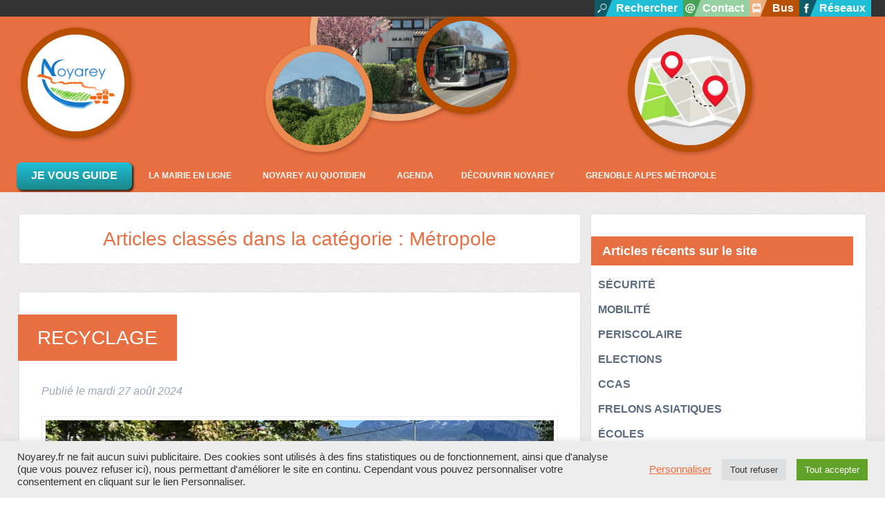

--- FILE ---
content_type: text/html; charset=UTF-8
request_url: https://www.noyarey.fr/categorie/metropole/
body_size: 25241
content:
<!doctype html>
<!--[if lt IE 7]><html lang="fr-FR" class="no-js lt-ie9 lt-ie8 lt-ie7"><![endif]-->
<!--[if (IE 7)&!(IEMobile)]><html lang="fr-FR" class="no-js lt-ie9 lt-ie8"><![endif]-->
<!--[if (IE 8)&!(IEMobile)]><html lang="fr-FR" class="no-js lt-ie9"><![endif]-->
<!--[if gt IE 8]><!--><html lang="fr-FR" class="no-js"><!--<![endif]-->
<head>
<meta charset="utf-8">
<meta http-equiv="X-UA-Compatible" content="IE=edge">
<title>Mairie de Noyarey  ~  Métropole</title>
<meta name="description" content="Retrouvez toutes les informations de la commune de Noyarey (Isère/Rhône-Alpes), membre de Grenoble Alpes Métropole et du Parc Naturel Régional du Vercors.">
<meta name="robots" content="index, follow">
<meta name="HandheldFriendly" content="True">
<meta name="MobileOptimized" content="320">
<meta name="viewport" content="width=device-width, initial-scale=1.0">
<meta name="theme-color" content="#e86f41">
<link rel="apple-touch-icon" href="https://www.noyarey.fr/wp-content/themes/noyarey/library/images/apple-touch-icon.png">
<link rel="icon" href="https://www.noyarey.fr/wp-content/themes/noyarey/favicon.png">
<!--[if IE]>
<link rel="shortcut icon" href="https://www.noyarey.fr/wp-content/themes/noyarey/favicon.ico">
<![endif]-->
<!--[if lt IE 9]>
<script src="http://cdnjs.cloudflare.com/ajax/libs/html5shiv/3.6.2/html5shiv.js"></script>
<script src="http://s3.amazonaws.com/nwapi/nwmatcher/nwmatcher-1.2.5-min.js"></script>
<script src="http://html5base.googlecode.com/svn-history/r38/trunk/js/selectivizr-1.0.3b.js"></script>
<script src="http://cdnjs.cloudflare.com/ajax/libs/respond.js/1.1.0/respond.min.js"></script>
<![endif]-->
<meta name="msapplication-TileColor" content="#e86f41">
<meta name="msapplication-TileImage" content="https://www.noyarey.fr/wp-content/themes/noyarey/library/images/win8-tile-icon.png">
<link rel="pingback" href="https://www.noyarey.fr/xmlrpc.php">
<meta name='robots' content='max-image-preview:large' />
<link rel='dns-prefetch' href='//www.googletagmanager.com' />
<link rel='dns-prefetch' href='//stats.wp.com' />
<link rel="alternate" type="application/rss+xml" title="Mairie de Noyarey &raquo; Flux" href="https://www.noyarey.fr/feed/" />
<link rel="alternate" type="application/rss+xml" title="Mairie de Noyarey &raquo; Flux des commentaires" href="https://www.noyarey.fr/comments/feed/" />
<link rel="alternate" type="text/calendar" title="Mairie de Noyarey &raquo; Flux iCal" href="https://www.noyarey.fr/agenda/?ical=1" />
<link rel="alternate" type="application/rss+xml" title="Mairie de Noyarey &raquo; Flux de la catégorie Métropole" href="https://www.noyarey.fr/categorie/metropole/feed/" />
<style id='wp-img-auto-sizes-contain-inline-css' type='text/css'>
img:is([sizes=auto i],[sizes^="auto," i]){contain-intrinsic-size:3000px 1500px}
/*# sourceURL=wp-img-auto-sizes-contain-inline-css */
</style>
<!-- <link rel='stylesheet' id='wp-block-library-css' href='https://www.noyarey.fr/wp-includes/css/dist/block-library/style.min.css?ver=6.9' type='text/css' media='all' /> -->
<link rel="stylesheet" type="text/css" href="//www.noyarey.fr/wp-content/cache/wpfc-minified/g4ncs6eh/dumq8.css" media="all"/>
<style id='wp-block-button-inline-css' type='text/css'>
.wp-block-button__link{align-content:center;box-sizing:border-box;cursor:pointer;display:inline-block;height:100%;text-align:center;word-break:break-word}.wp-block-button__link.aligncenter{text-align:center}.wp-block-button__link.alignright{text-align:right}:where(.wp-block-button__link){border-radius:9999px;box-shadow:none;padding:calc(.667em + 2px) calc(1.333em + 2px);text-decoration:none}.wp-block-button[style*=text-decoration] .wp-block-button__link{text-decoration:inherit}.wp-block-buttons>.wp-block-button.has-custom-width{max-width:none}.wp-block-buttons>.wp-block-button.has-custom-width .wp-block-button__link{width:100%}.wp-block-buttons>.wp-block-button.has-custom-font-size .wp-block-button__link{font-size:inherit}.wp-block-buttons>.wp-block-button.wp-block-button__width-25{width:calc(25% - var(--wp--style--block-gap, .5em)*.75)}.wp-block-buttons>.wp-block-button.wp-block-button__width-50{width:calc(50% - var(--wp--style--block-gap, .5em)*.5)}.wp-block-buttons>.wp-block-button.wp-block-button__width-75{width:calc(75% - var(--wp--style--block-gap, .5em)*.25)}.wp-block-buttons>.wp-block-button.wp-block-button__width-100{flex-basis:100%;width:100%}.wp-block-buttons.is-vertical>.wp-block-button.wp-block-button__width-25{width:25%}.wp-block-buttons.is-vertical>.wp-block-button.wp-block-button__width-50{width:50%}.wp-block-buttons.is-vertical>.wp-block-button.wp-block-button__width-75{width:75%}.wp-block-button.is-style-squared,.wp-block-button__link.wp-block-button.is-style-squared{border-radius:0}.wp-block-button.no-border-radius,.wp-block-button__link.no-border-radius{border-radius:0!important}:root :where(.wp-block-button .wp-block-button__link.is-style-outline),:root :where(.wp-block-button.is-style-outline>.wp-block-button__link){border:2px solid;padding:.667em 1.333em}:root :where(.wp-block-button .wp-block-button__link.is-style-outline:not(.has-text-color)),:root :where(.wp-block-button.is-style-outline>.wp-block-button__link:not(.has-text-color)){color:currentColor}:root :where(.wp-block-button .wp-block-button__link.is-style-outline:not(.has-background)),:root :where(.wp-block-button.is-style-outline>.wp-block-button__link:not(.has-background)){background-color:initial;background-image:none}
/*# sourceURL=https://www.noyarey.fr/wp-includes/blocks/button/style.min.css */
</style>
<style id='wp-block-heading-inline-css' type='text/css'>
h1:where(.wp-block-heading).has-background,h2:where(.wp-block-heading).has-background,h3:where(.wp-block-heading).has-background,h4:where(.wp-block-heading).has-background,h5:where(.wp-block-heading).has-background,h6:where(.wp-block-heading).has-background{padding:1.25em 2.375em}h1.has-text-align-left[style*=writing-mode]:where([style*=vertical-lr]),h1.has-text-align-right[style*=writing-mode]:where([style*=vertical-rl]),h2.has-text-align-left[style*=writing-mode]:where([style*=vertical-lr]),h2.has-text-align-right[style*=writing-mode]:where([style*=vertical-rl]),h3.has-text-align-left[style*=writing-mode]:where([style*=vertical-lr]),h3.has-text-align-right[style*=writing-mode]:where([style*=vertical-rl]),h4.has-text-align-left[style*=writing-mode]:where([style*=vertical-lr]),h4.has-text-align-right[style*=writing-mode]:where([style*=vertical-rl]),h5.has-text-align-left[style*=writing-mode]:where([style*=vertical-lr]),h5.has-text-align-right[style*=writing-mode]:where([style*=vertical-rl]),h6.has-text-align-left[style*=writing-mode]:where([style*=vertical-lr]),h6.has-text-align-right[style*=writing-mode]:where([style*=vertical-rl]){rotate:180deg}
/*# sourceURL=https://www.noyarey.fr/wp-includes/blocks/heading/style.min.css */
</style>
<style id='wp-block-image-inline-css' type='text/css'>
.wp-block-image>a,.wp-block-image>figure>a{display:inline-block}.wp-block-image img{box-sizing:border-box;height:auto;max-width:100%;vertical-align:bottom}@media not (prefers-reduced-motion){.wp-block-image img.hide{visibility:hidden}.wp-block-image img.show{animation:show-content-image .4s}}.wp-block-image[style*=border-radius] img,.wp-block-image[style*=border-radius]>a{border-radius:inherit}.wp-block-image.has-custom-border img{box-sizing:border-box}.wp-block-image.aligncenter{text-align:center}.wp-block-image.alignfull>a,.wp-block-image.alignwide>a{width:100%}.wp-block-image.alignfull img,.wp-block-image.alignwide img{height:auto;width:100%}.wp-block-image .aligncenter,.wp-block-image .alignleft,.wp-block-image .alignright,.wp-block-image.aligncenter,.wp-block-image.alignleft,.wp-block-image.alignright{display:table}.wp-block-image .aligncenter>figcaption,.wp-block-image .alignleft>figcaption,.wp-block-image .alignright>figcaption,.wp-block-image.aligncenter>figcaption,.wp-block-image.alignleft>figcaption,.wp-block-image.alignright>figcaption{caption-side:bottom;display:table-caption}.wp-block-image .alignleft{float:left;margin:.5em 1em .5em 0}.wp-block-image .alignright{float:right;margin:.5em 0 .5em 1em}.wp-block-image .aligncenter{margin-left:auto;margin-right:auto}.wp-block-image :where(figcaption){margin-bottom:1em;margin-top:.5em}.wp-block-image.is-style-circle-mask img{border-radius:9999px}@supports ((-webkit-mask-image:none) or (mask-image:none)) or (-webkit-mask-image:none){.wp-block-image.is-style-circle-mask img{border-radius:0;-webkit-mask-image:url('data:image/svg+xml;utf8,<svg viewBox="0 0 100 100" xmlns="http://www.w3.org/2000/svg"><circle cx="50" cy="50" r="50"/></svg>');mask-image:url('data:image/svg+xml;utf8,<svg viewBox="0 0 100 100" xmlns="http://www.w3.org/2000/svg"><circle cx="50" cy="50" r="50"/></svg>');mask-mode:alpha;-webkit-mask-position:center;mask-position:center;-webkit-mask-repeat:no-repeat;mask-repeat:no-repeat;-webkit-mask-size:contain;mask-size:contain}}:root :where(.wp-block-image.is-style-rounded img,.wp-block-image .is-style-rounded img){border-radius:9999px}.wp-block-image figure{margin:0}.wp-lightbox-container{display:flex;flex-direction:column;position:relative}.wp-lightbox-container img{cursor:zoom-in}.wp-lightbox-container img:hover+button{opacity:1}.wp-lightbox-container button{align-items:center;backdrop-filter:blur(16px) saturate(180%);background-color:#5a5a5a40;border:none;border-radius:4px;cursor:zoom-in;display:flex;height:20px;justify-content:center;opacity:0;padding:0;position:absolute;right:16px;text-align:center;top:16px;width:20px;z-index:100}@media not (prefers-reduced-motion){.wp-lightbox-container button{transition:opacity .2s ease}}.wp-lightbox-container button:focus-visible{outline:3px auto #5a5a5a40;outline:3px auto -webkit-focus-ring-color;outline-offset:3px}.wp-lightbox-container button:hover{cursor:pointer;opacity:1}.wp-lightbox-container button:focus{opacity:1}.wp-lightbox-container button:focus,.wp-lightbox-container button:hover,.wp-lightbox-container button:not(:hover):not(:active):not(.has-background){background-color:#5a5a5a40;border:none}.wp-lightbox-overlay{box-sizing:border-box;cursor:zoom-out;height:100vh;left:0;overflow:hidden;position:fixed;top:0;visibility:hidden;width:100%;z-index:100000}.wp-lightbox-overlay .close-button{align-items:center;cursor:pointer;display:flex;justify-content:center;min-height:40px;min-width:40px;padding:0;position:absolute;right:calc(env(safe-area-inset-right) + 16px);top:calc(env(safe-area-inset-top) + 16px);z-index:5000000}.wp-lightbox-overlay .close-button:focus,.wp-lightbox-overlay .close-button:hover,.wp-lightbox-overlay .close-button:not(:hover):not(:active):not(.has-background){background:none;border:none}.wp-lightbox-overlay .lightbox-image-container{height:var(--wp--lightbox-container-height);left:50%;overflow:hidden;position:absolute;top:50%;transform:translate(-50%,-50%);transform-origin:top left;width:var(--wp--lightbox-container-width);z-index:9999999999}.wp-lightbox-overlay .wp-block-image{align-items:center;box-sizing:border-box;display:flex;height:100%;justify-content:center;margin:0;position:relative;transform-origin:0 0;width:100%;z-index:3000000}.wp-lightbox-overlay .wp-block-image img{height:var(--wp--lightbox-image-height);min-height:var(--wp--lightbox-image-height);min-width:var(--wp--lightbox-image-width);width:var(--wp--lightbox-image-width)}.wp-lightbox-overlay .wp-block-image figcaption{display:none}.wp-lightbox-overlay button{background:none;border:none}.wp-lightbox-overlay .scrim{background-color:#fff;height:100%;opacity:.9;position:absolute;width:100%;z-index:2000000}.wp-lightbox-overlay.active{visibility:visible}@media not (prefers-reduced-motion){.wp-lightbox-overlay.active{animation:turn-on-visibility .25s both}.wp-lightbox-overlay.active img{animation:turn-on-visibility .35s both}.wp-lightbox-overlay.show-closing-animation:not(.active){animation:turn-off-visibility .35s both}.wp-lightbox-overlay.show-closing-animation:not(.active) img{animation:turn-off-visibility .25s both}.wp-lightbox-overlay.zoom.active{animation:none;opacity:1;visibility:visible}.wp-lightbox-overlay.zoom.active .lightbox-image-container{animation:lightbox-zoom-in .4s}.wp-lightbox-overlay.zoom.active .lightbox-image-container img{animation:none}.wp-lightbox-overlay.zoom.active .scrim{animation:turn-on-visibility .4s forwards}.wp-lightbox-overlay.zoom.show-closing-animation:not(.active){animation:none}.wp-lightbox-overlay.zoom.show-closing-animation:not(.active) .lightbox-image-container{animation:lightbox-zoom-out .4s}.wp-lightbox-overlay.zoom.show-closing-animation:not(.active) .lightbox-image-container img{animation:none}.wp-lightbox-overlay.zoom.show-closing-animation:not(.active) .scrim{animation:turn-off-visibility .4s forwards}}@keyframes show-content-image{0%{visibility:hidden}99%{visibility:hidden}to{visibility:visible}}@keyframes turn-on-visibility{0%{opacity:0}to{opacity:1}}@keyframes turn-off-visibility{0%{opacity:1;visibility:visible}99%{opacity:0;visibility:visible}to{opacity:0;visibility:hidden}}@keyframes lightbox-zoom-in{0%{transform:translate(calc((-100vw + var(--wp--lightbox-scrollbar-width))/2 + var(--wp--lightbox-initial-left-position)),calc(-50vh + var(--wp--lightbox-initial-top-position))) scale(var(--wp--lightbox-scale))}to{transform:translate(-50%,-50%) scale(1)}}@keyframes lightbox-zoom-out{0%{transform:translate(-50%,-50%) scale(1);visibility:visible}99%{visibility:visible}to{transform:translate(calc((-100vw + var(--wp--lightbox-scrollbar-width))/2 + var(--wp--lightbox-initial-left-position)),calc(-50vh + var(--wp--lightbox-initial-top-position))) scale(var(--wp--lightbox-scale));visibility:hidden}}
/*# sourceURL=https://www.noyarey.fr/wp-includes/blocks/image/style.min.css */
</style>
<style id='wp-block-list-inline-css' type='text/css'>
ol,ul{box-sizing:border-box}:root :where(.wp-block-list.has-background){padding:1.25em 2.375em}
/*# sourceURL=https://www.noyarey.fr/wp-includes/blocks/list/style.min.css */
</style>
<style id='wp-block-buttons-inline-css' type='text/css'>
.wp-block-buttons{box-sizing:border-box}.wp-block-buttons.is-vertical{flex-direction:column}.wp-block-buttons.is-vertical>.wp-block-button:last-child{margin-bottom:0}.wp-block-buttons>.wp-block-button{display:inline-block;margin:0}.wp-block-buttons.is-content-justification-left{justify-content:flex-start}.wp-block-buttons.is-content-justification-left.is-vertical{align-items:flex-start}.wp-block-buttons.is-content-justification-center{justify-content:center}.wp-block-buttons.is-content-justification-center.is-vertical{align-items:center}.wp-block-buttons.is-content-justification-right{justify-content:flex-end}.wp-block-buttons.is-content-justification-right.is-vertical{align-items:flex-end}.wp-block-buttons.is-content-justification-space-between{justify-content:space-between}.wp-block-buttons.aligncenter{text-align:center}.wp-block-buttons:not(.is-content-justification-space-between,.is-content-justification-right,.is-content-justification-left,.is-content-justification-center) .wp-block-button.aligncenter{margin-left:auto;margin-right:auto;width:100%}.wp-block-buttons[style*=text-decoration] .wp-block-button,.wp-block-buttons[style*=text-decoration] .wp-block-button__link{text-decoration:inherit}.wp-block-buttons.has-custom-font-size .wp-block-button__link{font-size:inherit}.wp-block-buttons .wp-block-button__link{width:100%}.wp-block-button.aligncenter{text-align:center}
/*# sourceURL=https://www.noyarey.fr/wp-includes/blocks/buttons/style.min.css */
</style>
<style id='wp-block-columns-inline-css' type='text/css'>
.wp-block-columns{box-sizing:border-box;display:flex;flex-wrap:wrap!important}@media (min-width:782px){.wp-block-columns{flex-wrap:nowrap!important}}.wp-block-columns{align-items:normal!important}.wp-block-columns.are-vertically-aligned-top{align-items:flex-start}.wp-block-columns.are-vertically-aligned-center{align-items:center}.wp-block-columns.are-vertically-aligned-bottom{align-items:flex-end}@media (max-width:781px){.wp-block-columns:not(.is-not-stacked-on-mobile)>.wp-block-column{flex-basis:100%!important}}@media (min-width:782px){.wp-block-columns:not(.is-not-stacked-on-mobile)>.wp-block-column{flex-basis:0;flex-grow:1}.wp-block-columns:not(.is-not-stacked-on-mobile)>.wp-block-column[style*=flex-basis]{flex-grow:0}}.wp-block-columns.is-not-stacked-on-mobile{flex-wrap:nowrap!important}.wp-block-columns.is-not-stacked-on-mobile>.wp-block-column{flex-basis:0;flex-grow:1}.wp-block-columns.is-not-stacked-on-mobile>.wp-block-column[style*=flex-basis]{flex-grow:0}:where(.wp-block-columns){margin-bottom:1.75em}:where(.wp-block-columns.has-background){padding:1.25em 2.375em}.wp-block-column{flex-grow:1;min-width:0;overflow-wrap:break-word;word-break:break-word}.wp-block-column.is-vertically-aligned-top{align-self:flex-start}.wp-block-column.is-vertically-aligned-center{align-self:center}.wp-block-column.is-vertically-aligned-bottom{align-self:flex-end}.wp-block-column.is-vertically-aligned-stretch{align-self:stretch}.wp-block-column.is-vertically-aligned-bottom,.wp-block-column.is-vertically-aligned-center,.wp-block-column.is-vertically-aligned-top{width:100%}
/*# sourceURL=https://www.noyarey.fr/wp-includes/blocks/columns/style.min.css */
</style>
<style id='wp-block-paragraph-inline-css' type='text/css'>
.is-small-text{font-size:.875em}.is-regular-text{font-size:1em}.is-large-text{font-size:2.25em}.is-larger-text{font-size:3em}.has-drop-cap:not(:focus):first-letter{float:left;font-size:8.4em;font-style:normal;font-weight:100;line-height:.68;margin:.05em .1em 0 0;text-transform:uppercase}body.rtl .has-drop-cap:not(:focus):first-letter{float:none;margin-left:.1em}p.has-drop-cap.has-background{overflow:hidden}:root :where(p.has-background){padding:1.25em 2.375em}:where(p.has-text-color:not(.has-link-color)) a{color:inherit}p.has-text-align-left[style*="writing-mode:vertical-lr"],p.has-text-align-right[style*="writing-mode:vertical-rl"]{rotate:180deg}
/*# sourceURL=https://www.noyarey.fr/wp-includes/blocks/paragraph/style.min.css */
</style>
<style id='wp-block-separator-inline-css' type='text/css'>
@charset "UTF-8";.wp-block-separator{border:none;border-top:2px solid}:root :where(.wp-block-separator.is-style-dots){height:auto;line-height:1;text-align:center}:root :where(.wp-block-separator.is-style-dots):before{color:currentColor;content:"···";font-family:serif;font-size:1.5em;letter-spacing:2em;padding-left:2em}.wp-block-separator.is-style-dots{background:none!important;border:none!important}
/*# sourceURL=https://www.noyarey.fr/wp-includes/blocks/separator/style.min.css */
</style>
<style id='wp-block-spacer-inline-css' type='text/css'>
.wp-block-spacer{clear:both}
/*# sourceURL=https://www.noyarey.fr/wp-includes/blocks/spacer/style.min.css */
</style>
<style id='global-styles-inline-css' type='text/css'>
:root{--wp--preset--aspect-ratio--square: 1;--wp--preset--aspect-ratio--4-3: 4/3;--wp--preset--aspect-ratio--3-4: 3/4;--wp--preset--aspect-ratio--3-2: 3/2;--wp--preset--aspect-ratio--2-3: 2/3;--wp--preset--aspect-ratio--16-9: 16/9;--wp--preset--aspect-ratio--9-16: 9/16;--wp--preset--color--black: #000000;--wp--preset--color--cyan-bluish-gray: #abb8c3;--wp--preset--color--white: #ffffff;--wp--preset--color--pale-pink: #f78da7;--wp--preset--color--vivid-red: #cf2e2e;--wp--preset--color--luminous-vivid-orange: #ff6900;--wp--preset--color--luminous-vivid-amber: #fcb900;--wp--preset--color--light-green-cyan: #7bdcb5;--wp--preset--color--vivid-green-cyan: #00d084;--wp--preset--color--pale-cyan-blue: #8ed1fc;--wp--preset--color--vivid-cyan-blue: #0693e3;--wp--preset--color--vivid-purple: #9b51e0;--wp--preset--gradient--vivid-cyan-blue-to-vivid-purple: linear-gradient(135deg,rgb(6,147,227) 0%,rgb(155,81,224) 100%);--wp--preset--gradient--light-green-cyan-to-vivid-green-cyan: linear-gradient(135deg,rgb(122,220,180) 0%,rgb(0,208,130) 100%);--wp--preset--gradient--luminous-vivid-amber-to-luminous-vivid-orange: linear-gradient(135deg,rgb(252,185,0) 0%,rgb(255,105,0) 100%);--wp--preset--gradient--luminous-vivid-orange-to-vivid-red: linear-gradient(135deg,rgb(255,105,0) 0%,rgb(207,46,46) 100%);--wp--preset--gradient--very-light-gray-to-cyan-bluish-gray: linear-gradient(135deg,rgb(238,238,238) 0%,rgb(169,184,195) 100%);--wp--preset--gradient--cool-to-warm-spectrum: linear-gradient(135deg,rgb(74,234,220) 0%,rgb(151,120,209) 20%,rgb(207,42,186) 40%,rgb(238,44,130) 60%,rgb(251,105,98) 80%,rgb(254,248,76) 100%);--wp--preset--gradient--blush-light-purple: linear-gradient(135deg,rgb(255,206,236) 0%,rgb(152,150,240) 100%);--wp--preset--gradient--blush-bordeaux: linear-gradient(135deg,rgb(254,205,165) 0%,rgb(254,45,45) 50%,rgb(107,0,62) 100%);--wp--preset--gradient--luminous-dusk: linear-gradient(135deg,rgb(255,203,112) 0%,rgb(199,81,192) 50%,rgb(65,88,208) 100%);--wp--preset--gradient--pale-ocean: linear-gradient(135deg,rgb(255,245,203) 0%,rgb(182,227,212) 50%,rgb(51,167,181) 100%);--wp--preset--gradient--electric-grass: linear-gradient(135deg,rgb(202,248,128) 0%,rgb(113,206,126) 100%);--wp--preset--gradient--midnight: linear-gradient(135deg,rgb(2,3,129) 0%,rgb(40,116,252) 100%);--wp--preset--font-size--small: 13px;--wp--preset--font-size--medium: 20px;--wp--preset--font-size--large: 36px;--wp--preset--font-size--x-large: 42px;--wp--preset--spacing--20: 0.44rem;--wp--preset--spacing--30: 0.67rem;--wp--preset--spacing--40: 1rem;--wp--preset--spacing--50: 1.5rem;--wp--preset--spacing--60: 2.25rem;--wp--preset--spacing--70: 3.38rem;--wp--preset--spacing--80: 5.06rem;--wp--preset--shadow--natural: 6px 6px 9px rgba(0, 0, 0, 0.2);--wp--preset--shadow--deep: 12px 12px 50px rgba(0, 0, 0, 0.4);--wp--preset--shadow--sharp: 6px 6px 0px rgba(0, 0, 0, 0.2);--wp--preset--shadow--outlined: 6px 6px 0px -3px rgb(255, 255, 255), 6px 6px rgb(0, 0, 0);--wp--preset--shadow--crisp: 6px 6px 0px rgb(0, 0, 0);}:where(.is-layout-flex){gap: 0.5em;}:where(.is-layout-grid){gap: 0.5em;}body .is-layout-flex{display: flex;}.is-layout-flex{flex-wrap: wrap;align-items: center;}.is-layout-flex > :is(*, div){margin: 0;}body .is-layout-grid{display: grid;}.is-layout-grid > :is(*, div){margin: 0;}:where(.wp-block-columns.is-layout-flex){gap: 2em;}:where(.wp-block-columns.is-layout-grid){gap: 2em;}:where(.wp-block-post-template.is-layout-flex){gap: 1.25em;}:where(.wp-block-post-template.is-layout-grid){gap: 1.25em;}.has-black-color{color: var(--wp--preset--color--black) !important;}.has-cyan-bluish-gray-color{color: var(--wp--preset--color--cyan-bluish-gray) !important;}.has-white-color{color: var(--wp--preset--color--white) !important;}.has-pale-pink-color{color: var(--wp--preset--color--pale-pink) !important;}.has-vivid-red-color{color: var(--wp--preset--color--vivid-red) !important;}.has-luminous-vivid-orange-color{color: var(--wp--preset--color--luminous-vivid-orange) !important;}.has-luminous-vivid-amber-color{color: var(--wp--preset--color--luminous-vivid-amber) !important;}.has-light-green-cyan-color{color: var(--wp--preset--color--light-green-cyan) !important;}.has-vivid-green-cyan-color{color: var(--wp--preset--color--vivid-green-cyan) !important;}.has-pale-cyan-blue-color{color: var(--wp--preset--color--pale-cyan-blue) !important;}.has-vivid-cyan-blue-color{color: var(--wp--preset--color--vivid-cyan-blue) !important;}.has-vivid-purple-color{color: var(--wp--preset--color--vivid-purple) !important;}.has-black-background-color{background-color: var(--wp--preset--color--black) !important;}.has-cyan-bluish-gray-background-color{background-color: var(--wp--preset--color--cyan-bluish-gray) !important;}.has-white-background-color{background-color: var(--wp--preset--color--white) !important;}.has-pale-pink-background-color{background-color: var(--wp--preset--color--pale-pink) !important;}.has-vivid-red-background-color{background-color: var(--wp--preset--color--vivid-red) !important;}.has-luminous-vivid-orange-background-color{background-color: var(--wp--preset--color--luminous-vivid-orange) !important;}.has-luminous-vivid-amber-background-color{background-color: var(--wp--preset--color--luminous-vivid-amber) !important;}.has-light-green-cyan-background-color{background-color: var(--wp--preset--color--light-green-cyan) !important;}.has-vivid-green-cyan-background-color{background-color: var(--wp--preset--color--vivid-green-cyan) !important;}.has-pale-cyan-blue-background-color{background-color: var(--wp--preset--color--pale-cyan-blue) !important;}.has-vivid-cyan-blue-background-color{background-color: var(--wp--preset--color--vivid-cyan-blue) !important;}.has-vivid-purple-background-color{background-color: var(--wp--preset--color--vivid-purple) !important;}.has-black-border-color{border-color: var(--wp--preset--color--black) !important;}.has-cyan-bluish-gray-border-color{border-color: var(--wp--preset--color--cyan-bluish-gray) !important;}.has-white-border-color{border-color: var(--wp--preset--color--white) !important;}.has-pale-pink-border-color{border-color: var(--wp--preset--color--pale-pink) !important;}.has-vivid-red-border-color{border-color: var(--wp--preset--color--vivid-red) !important;}.has-luminous-vivid-orange-border-color{border-color: var(--wp--preset--color--luminous-vivid-orange) !important;}.has-luminous-vivid-amber-border-color{border-color: var(--wp--preset--color--luminous-vivid-amber) !important;}.has-light-green-cyan-border-color{border-color: var(--wp--preset--color--light-green-cyan) !important;}.has-vivid-green-cyan-border-color{border-color: var(--wp--preset--color--vivid-green-cyan) !important;}.has-pale-cyan-blue-border-color{border-color: var(--wp--preset--color--pale-cyan-blue) !important;}.has-vivid-cyan-blue-border-color{border-color: var(--wp--preset--color--vivid-cyan-blue) !important;}.has-vivid-purple-border-color{border-color: var(--wp--preset--color--vivid-purple) !important;}.has-vivid-cyan-blue-to-vivid-purple-gradient-background{background: var(--wp--preset--gradient--vivid-cyan-blue-to-vivid-purple) !important;}.has-light-green-cyan-to-vivid-green-cyan-gradient-background{background: var(--wp--preset--gradient--light-green-cyan-to-vivid-green-cyan) !important;}.has-luminous-vivid-amber-to-luminous-vivid-orange-gradient-background{background: var(--wp--preset--gradient--luminous-vivid-amber-to-luminous-vivid-orange) !important;}.has-luminous-vivid-orange-to-vivid-red-gradient-background{background: var(--wp--preset--gradient--luminous-vivid-orange-to-vivid-red) !important;}.has-very-light-gray-to-cyan-bluish-gray-gradient-background{background: var(--wp--preset--gradient--very-light-gray-to-cyan-bluish-gray) !important;}.has-cool-to-warm-spectrum-gradient-background{background: var(--wp--preset--gradient--cool-to-warm-spectrum) !important;}.has-blush-light-purple-gradient-background{background: var(--wp--preset--gradient--blush-light-purple) !important;}.has-blush-bordeaux-gradient-background{background: var(--wp--preset--gradient--blush-bordeaux) !important;}.has-luminous-dusk-gradient-background{background: var(--wp--preset--gradient--luminous-dusk) !important;}.has-pale-ocean-gradient-background{background: var(--wp--preset--gradient--pale-ocean) !important;}.has-electric-grass-gradient-background{background: var(--wp--preset--gradient--electric-grass) !important;}.has-midnight-gradient-background{background: var(--wp--preset--gradient--midnight) !important;}.has-small-font-size{font-size: var(--wp--preset--font-size--small) !important;}.has-medium-font-size{font-size: var(--wp--preset--font-size--medium) !important;}.has-large-font-size{font-size: var(--wp--preset--font-size--large) !important;}.has-x-large-font-size{font-size: var(--wp--preset--font-size--x-large) !important;}
:where(.wp-block-columns.is-layout-flex){gap: 2em;}:where(.wp-block-columns.is-layout-grid){gap: 2em;}
/*# sourceURL=global-styles-inline-css */
</style>
<style id='core-block-supports-inline-css' type='text/css'>
.wp-elements-7ac47745b9b200f35a1462bd8bf06cf6 a:where(:not(.wp-element-button)){color:var(--wp--preset--color--luminous-vivid-orange);}.wp-elements-ae4f7cd071357623ddc29104163081bd a:where(:not(.wp-element-button)){color:var(--wp--preset--color--luminous-vivid-orange);}.wp-container-core-columns-is-layout-9d6595d7{flex-wrap:nowrap;}
/*# sourceURL=core-block-supports-inline-css */
</style>
<style id='classic-theme-styles-inline-css' type='text/css'>
/*! This file is auto-generated */
.wp-block-button__link{color:#fff;background-color:#32373c;border-radius:9999px;box-shadow:none;text-decoration:none;padding:calc(.667em + 2px) calc(1.333em + 2px);font-size:1.125em}.wp-block-file__button{background:#32373c;color:#fff;text-decoration:none}
/*# sourceURL=/wp-includes/css/classic-themes.min.css */
</style>
<!-- <link rel='stylesheet' id='coblocks-extensions-css' href='https://www.noyarey.fr/wp-content/plugins/coblocks/dist/style-coblocks-extensions.css?ver=3.1.16' type='text/css' media='all' /> -->
<!-- <link rel='stylesheet' id='coblocks-animation-css' href='https://www.noyarey.fr/wp-content/plugins/coblocks/dist/style-coblocks-animation.css?ver=2677611078ee87eb3b1c' type='text/css' media='all' /> -->
<!-- <link rel='stylesheet' id='cookie-law-info-css' href='https://www.noyarey.fr/wp-content/plugins/cookie-law-info/legacy/public/css/cookie-law-info-public.css?ver=3.3.9.1' type='text/css' media='all' /> -->
<!-- <link rel='stylesheet' id='cookie-law-info-gdpr-css' href='https://www.noyarey.fr/wp-content/plugins/cookie-law-info/legacy/public/css/cookie-law-info-gdpr.css?ver=3.3.9.1' type='text/css' media='all' /> -->
<!-- <link rel='stylesheet' id='foobox-free-min-css' href='https://www.noyarey.fr/wp-content/plugins/foobox-image-lightbox/free/css/foobox.free.min.css?ver=2.7.41' type='text/css' media='all' /> -->
<!-- <link rel='stylesheet' id='wp-job-manager-job-listings-css' href='https://www.noyarey.fr/wp-content/plugins/wp-job-manager/assets/dist/css/job-listings.css?ver=598383a28ac5f9f156e4' type='text/css' media='all' /> -->
<!-- <link rel='stylesheet' id='wp-components-css' href='https://www.noyarey.fr/wp-includes/css/dist/components/style.min.css?ver=6.9' type='text/css' media='all' /> -->
<!-- <link rel='stylesheet' id='godaddy-styles-css' href='https://www.noyarey.fr/wp-content/plugins/coblocks/includes/Dependencies/GoDaddy/Styles/build/latest.css?ver=2.0.2' type='text/css' media='all' /> -->
<!-- <link rel='stylesheet' id='ubermenu-font-awesome-all-css' href='https://www.noyarey.fr/wp-content/plugins/ubermenu/assets/fontawesome/css/all.min.css?ver=6.9' type='text/css' media='all' /> -->
<!-- <link rel='stylesheet' id='noyarey-plugins-stylesheet-css' href='https://www.noyarey.fr/wp-content/themes/noyarey/library/css/plugins.css?ver=2020717' type='text/css' media='all' /> -->
<!-- <link rel='stylesheet' id='noyarey-stylesheet-css' href='https://www.noyarey.fr/wp-content/themes/noyarey/library/css/style.css?ver=2020717' type='text/css' media='all' /> -->
<link rel="stylesheet" type="text/css" href="//www.noyarey.fr/wp-content/cache/wpfc-minified/7jaeyve1/duvbl.css" media="all"/>
<script src='//www.noyarey.fr/wp-content/cache/wpfc-minified/1zzihiey/dumq8.js' type="text/javascript"></script>
<!-- <script type="text/javascript" src="https://www.noyarey.fr/wp-includes/js/jquery/jquery.min.js?ver=3.7.1" id="jquery-core-js"></script> -->
<!-- <script type="text/javascript" src="https://www.noyarey.fr/wp-includes/js/jquery/jquery-migrate.min.js?ver=3.4.1" id="jquery-migrate-js"></script> -->
<script type="text/javascript" id="cookie-law-info-js-extra">
/* <![CDATA[ */
var Cli_Data = {"nn_cookie_ids":[],"cookielist":[],"non_necessary_cookies":[],"ccpaEnabled":"","ccpaRegionBased":"","ccpaBarEnabled":"","strictlyEnabled":["necessary","obligatoire"],"ccpaType":"gdpr","js_blocking":"1","custom_integration":"","triggerDomRefresh":"","secure_cookies":""};
var cli_cookiebar_settings = {"animate_speed_hide":"500","animate_speed_show":"500","background":"#ededed","border":"#b1a6a6c2","border_on":"","button_1_button_colour":"#61a229","button_1_button_hover":"#4e8221","button_1_link_colour":"#fff","button_1_as_button":"1","button_1_new_win":"","button_2_button_colour":"#333","button_2_button_hover":"#292929","button_2_link_colour":"#1e73be","button_2_as_button":"","button_2_hidebar":"","button_3_button_colour":"#dedfe0","button_3_button_hover":"#b2b2b3","button_3_link_colour":"#333333","button_3_as_button":"1","button_3_new_win":"","button_4_button_colour":"#000","button_4_button_hover":"#000000","button_4_link_colour":"#f46a38","button_4_as_button":"","button_7_button_colour":"#61a229","button_7_button_hover":"#4e8221","button_7_link_colour":"#fff","button_7_as_button":"1","button_7_new_win":"","font_family":"inherit","header_fix":"","notify_animate_hide":"1","notify_animate_show":"","notify_div_id":"#cookie-law-info-bar","notify_position_horizontal":"right","notify_position_vertical":"bottom","scroll_close":"","scroll_close_reload":"","accept_close_reload":"","reject_close_reload":"","showagain_tab":"","showagain_background":"#fff","showagain_border":"#000","showagain_div_id":"#cookie-law-info-again","showagain_x_position":"100px","text":"#333333","show_once_yn":"","show_once":"10000","logging_on":"","as_popup":"","popup_overlay":"1","bar_heading_text":"","cookie_bar_as":"banner","popup_showagain_position":"bottom-right","widget_position":"left"};
var log_object = {"ajax_url":"https://www.noyarey.fr/wp-admin/admin-ajax.php"};
//# sourceURL=cookie-law-info-js-extra
/* ]]> */
</script>
<script src='//www.noyarey.fr/wp-content/cache/wpfc-minified/f26zel9x/dumq8.js' type="text/javascript"></script>
<!-- <script type="text/javascript" src="https://www.noyarey.fr/wp-content/plugins/cookie-law-info/legacy/public/js/cookie-law-info-public.js?ver=3.3.9.1" id="cookie-law-info-js"></script> -->
<script type="text/javascript" id="foobox-free-min-js-before">
/* <![CDATA[ */
/* Run FooBox FREE (v2.7.41) */
var FOOBOX = window.FOOBOX = {
ready: true,
disableOthers: true,
o: {wordpress: { enabled: true }, closeOnOverlayClick:false, captions: { dataTitle: ["captionTitle","title","enviraCaption"], dataDesc: ["captionDesc","description"] }, rel: '', excludes:'.fbx-link,.nofoobox,.nolightbox,a[href*="pinterest.com/pin/create/button/"]', affiliate : { enabled: false }, error: "Could not load the item"},
selectors: [
".gallery", ".wp-block-gallery", ".wp-caption", ".foobox"
],
pre: function( $ ){
// Custom JavaScript (Pre)
},
post: function( $ ){
// Custom JavaScript (Post)
// Custom Captions Code
},
custom: function( $ ){
// Custom Extra JS
}
};
//# sourceURL=foobox-free-min-js-before
/* ]]> */
</script>
<script src='//www.noyarey.fr/wp-content/cache/wpfc-minified/21rndrr0/dumq8.js' type="text/javascript"></script>
<!-- <script type="text/javascript" src="https://www.noyarey.fr/wp-content/plugins/foobox-image-lightbox/free/js/foobox.free.min.js?ver=2.7.41" id="foobox-free-min-js"></script> -->
<!-- Extrait de code de la balise Google (gtag.js) ajouté par Site Kit -->
<!-- Extrait Google Analytics ajouté par Site Kit -->
<script type="text/javascript" src="https://www.googletagmanager.com/gtag/js?id=G-LJ2C6N7YDS" id="google_gtagjs-js" async></script>
<script type="text/javascript" id="google_gtagjs-js-after">
/* <![CDATA[ */
window.dataLayer = window.dataLayer || [];function gtag(){dataLayer.push(arguments);}
gtag("set","linker",{"domains":["www.noyarey.fr"]});
gtag("js", new Date());
gtag("set", "developer_id.dZTNiMT", true);
gtag("config", "G-LJ2C6N7YDS");
//# sourceURL=google_gtagjs-js-after
/* ]]> */
</script>
<script src='//www.noyarey.fr/wp-content/cache/wpfc-minified/6jt31f9f/dumq8.js' type="text/javascript"></script>
<!-- <script type="text/javascript" src="https://www.noyarey.fr/wp-content/themes/noyarey/library/js/libs/modernizr.custom.min.js?ver=2.5.3" id="modernizr-js"></script> -->
<!-- <script type="text/javascript" src="https://www.noyarey.fr/wp-content/themes/noyarey/library/js/lazyload.min.js?ver=3.2.2" id="lazyload-js"></script> -->
<link rel="https://api.w.org/" href="https://www.noyarey.fr/wp-json/" /><link rel="alternate" title="JSON" type="application/json" href="https://www.noyarey.fr/wp-json/wp/v2/categories/29" /><meta name="generator" content="Site Kit by Google 1.170.0" /><style id="ubermenu-custom-generated-css">
/** Font Awesome 4 Compatibility **/
.fa{font-style:normal;font-variant:normal;font-weight:normal;font-family:FontAwesome;}
/** UberMenu Custom Menu Styles (Customizer) **/
/* main */
.ubermenu.ubermenu-main { background:none; border:none; box-shadow:none; }
.ubermenu.ubermenu-main .ubermenu-item-level-0 > .ubermenu-target { border:none; box-shadow:none; }
.ubermenu.ubermenu-main.ubermenu-horizontal .ubermenu-submenu-drop.ubermenu-submenu-align-left_edge_bar, .ubermenu.ubermenu-main.ubermenu-horizontal .ubermenu-submenu-drop.ubermenu-submenu-align-full_width { left:0; }
.ubermenu.ubermenu-main.ubermenu-horizontal .ubermenu-item-level-0.ubermenu-active > .ubermenu-submenu-drop, .ubermenu.ubermenu-main.ubermenu-horizontal:not(.ubermenu-transition-shift) .ubermenu-item-level-0 > .ubermenu-submenu-drop { margin-top:0; }
.ubermenu-main.ubermenu-transition-fade .ubermenu-item .ubermenu-submenu-drop { margin-top:0; }
.ubermenu-main .ubermenu-item-level-0 > .ubermenu-target { color:#ffffff; }
/** UberMenu Custom Menu Item Styles (Menu Item Settings) **/
/* 7888 */   .ubermenu .ubermenu-item.ubermenu-item-7888 > .ubermenu-target { background:#f9d400; color:#000000; }
.ubermenu .ubermenu-item.ubermenu-item-7888.ubermenu-current-menu-item > .ubermenu-target,.ubermenu .ubermenu-item.ubermenu-item-7888.ubermenu-current-menu-ancestor > .ubermenu-target { color:#000000; }
/* 6829 */   .ubermenu .ubermenu-item.ubermenu-item-6829 > .ubermenu-target { background:#f9d400; color:#000000; }
.ubermenu .ubermenu-item.ubermenu-item-6829.ubermenu-active > .ubermenu-target, .ubermenu .ubermenu-item.ubermenu-item-6829:hover > .ubermenu-target, .ubermenu .ubermenu-submenu .ubermenu-item.ubermenu-item-6829.ubermenu-active > .ubermenu-target, .ubermenu .ubermenu-submenu .ubermenu-item.ubermenu-item-6829:hover > .ubermenu-target { color:#000000; }
/* 7887 */   .ubermenu .ubermenu-item.ubermenu-item-7887 > .ubermenu-target { background:#f9d400; color:#000000; }
.ubermenu .ubermenu-item.ubermenu-item-7887.ubermenu-active > .ubermenu-target, .ubermenu .ubermenu-item.ubermenu-item-7887:hover > .ubermenu-target, .ubermenu .ubermenu-submenu .ubermenu-item.ubermenu-item-7887.ubermenu-active > .ubermenu-target, .ubermenu .ubermenu-submenu .ubermenu-item.ubermenu-item-7887:hover > .ubermenu-target { color:#000000; }
.ubermenu .ubermenu-item.ubermenu-item-7887.ubermenu-current-menu-item > .ubermenu-target,.ubermenu .ubermenu-item.ubermenu-item-7887.ubermenu-current-menu-ancestor > .ubermenu-target { color:#000000; }
/* 21171 */  .ubermenu .ubermenu-item.ubermenu-item-21171 > .ubermenu-target { background:#f9d400; color:#000000; }
/* 28816 */  .ubermenu .ubermenu-item.ubermenu-item-28816 > .ubermenu-target { background:#f9d400; color:#515151; }
.ubermenu .ubermenu-item.ubermenu-item-28816.ubermenu-active > .ubermenu-target, .ubermenu .ubermenu-item.ubermenu-item-28816:hover > .ubermenu-target, .ubermenu .ubermenu-submenu .ubermenu-item.ubermenu-item-28816.ubermenu-active > .ubermenu-target, .ubermenu .ubermenu-submenu .ubermenu-item.ubermenu-item-28816:hover > .ubermenu-target { color:#515151; }
.ubermenu .ubermenu-item.ubermenu-item-28816.ubermenu-current-menu-item > .ubermenu-target,.ubermenu .ubermenu-item.ubermenu-item-28816.ubermenu-current-menu-ancestor > .ubermenu-target { background:#000000; }
.ubermenu .ubermenu-submenu.ubermenu-submenu-id-28816 { background-color:#515151; }
.ubermenu .ubermenu-item.ubermenu-item-28816 { background:#f9d400; }
/* 29205 */  .ubermenu .ubermenu-item.ubermenu-item-29205 > .ubermenu-target { background:#e86f41; }
/* 24509 */  .ubermenu .ubermenu-item.ubermenu-item-24509 > .ubermenu-target { background:#e86f41; }
/* 29215 */  .ubermenu .ubermenu-item.ubermenu-item-29215 > .ubermenu-target { background:#e86f41; }
/* 30879 */  .ubermenu .ubermenu-item.ubermenu-item-30879 > .ubermenu-target { background:#e86f41; }
/* 21172 */  .ubermenu .ubermenu-item.ubermenu-item-21172 > .ubermenu-target { background:#f9d400; color:#515151; }
.ubermenu .ubermenu-item.ubermenu-item-21172.ubermenu-active > .ubermenu-target, .ubermenu .ubermenu-item.ubermenu-item-21172:hover > .ubermenu-target, .ubermenu .ubermenu-submenu .ubermenu-item.ubermenu-item-21172.ubermenu-active > .ubermenu-target, .ubermenu .ubermenu-submenu .ubermenu-item.ubermenu-item-21172:hover > .ubermenu-target { color:#515151; }
.ubermenu .ubermenu-item.ubermenu-item-21172.ubermenu-current-menu-item > .ubermenu-target,.ubermenu .ubermenu-item.ubermenu-item-21172.ubermenu-current-menu-ancestor > .ubermenu-target { background:#000000; color:#515151; }
.ubermenu .ubermenu-submenu.ubermenu-submenu-id-21172 .ubermenu-target, .ubermenu .ubermenu-submenu.ubermenu-submenu-id-21172 .ubermenu-target > .ubermenu-target-description { color:#515151; }
.ubermenu .ubermenu-item.ubermenu-item-21172 { background:#f9d400; }
/* 16357 */  .ubermenu .ubermenu-item.ubermenu-item-16357 > .ubermenu-target { color:#ffffff; }
.ubermenu .ubermenu-item.ubermenu-item-16357.ubermenu-active > .ubermenu-target, .ubermenu .ubermenu-item.ubermenu-item-16357:hover > .ubermenu-target, .ubermenu .ubermenu-submenu .ubermenu-item.ubermenu-item-16357.ubermenu-active > .ubermenu-target, .ubermenu .ubermenu-submenu .ubermenu-item.ubermenu-item-16357:hover > .ubermenu-target { color:#777777; }
/* 33958 */  .ubermenu .ubermenu-submenu.ubermenu-submenu-id-33958 .ubermenu-target, .ubermenu .ubermenu-submenu.ubermenu-submenu-id-33958 .ubermenu-target > .ubermenu-target-description { color:#666666; }
/** UberMenu Custom Tweaks (General Settings) **/
.ubermenu-sub-indicator, .ubermenu-sub-indicator-close {
display: none;
}
/* Status: Loaded from Transient */
</style><meta name="tec-api-version" content="v1"><meta name="tec-api-origin" content="https://www.noyarey.fr"><link rel="alternate" href="https://www.noyarey.fr/wp-json/tribe/events/v1/" />	<style>img#wpstats{display:none}</style>
<!-- Balises Meta Google AdSense ajoutées par Site Kit -->
<meta name="google-adsense-platform-account" content="ca-host-pub-2644536267352236">
<meta name="google-adsense-platform-domain" content="sitekit.withgoogle.com">
<!-- Fin des balises Meta End Google AdSense ajoutées par Site Kit -->
<style id="uagb-style-conditional-extension">@media (min-width: 1025px){body .uag-hide-desktop.uagb-google-map__wrap,body .uag-hide-desktop{display:none !important}}@media (min-width: 768px) and (max-width: 1024px){body .uag-hide-tab.uagb-google-map__wrap,body .uag-hide-tab{display:none !important}}@media (max-width: 767px){body .uag-hide-mob.uagb-google-map__wrap,body .uag-hide-mob{display:none !important}}</style><link rel="icon" href="https://www.noyarey.fr/wp-content/uploads/2024/07/cropped-logo-noyarey-rond-32x32.png" sizes="32x32" />
<link rel="icon" href="https://www.noyarey.fr/wp-content/uploads/2024/07/cropped-logo-noyarey-rond-192x192.png" sizes="192x192" />
<link rel="apple-touch-icon" href="https://www.noyarey.fr/wp-content/uploads/2024/07/cropped-logo-noyarey-rond-180x180.png" />
<meta name="msapplication-TileImage" content="https://www.noyarey.fr/wp-content/uploads/2024/07/cropped-logo-noyarey-rond-270x270.png" />
<!-- ## NXS/OG ## --><!-- ## NXSOGTAGS ## --><!-- ## NXS/OG ## -->
<!-- <link rel='stylesheet' id='cookie-law-info-table-css' href='https://www.noyarey.fr/wp-content/plugins/cookie-law-info/legacy/public/css/cookie-law-info-table.css?ver=3.3.9.1' type='text/css' media='all' /> -->
<link rel="stylesheet" type="text/css" href="//www.noyarey.fr/wp-content/cache/wpfc-minified/qwpx2308/dumq8.css" media="all"/>
</head>
<body class="archive category category-metropole category-29 wp-theme-noyarey tribe-no-js  theme1 noyarey">
<!--<div class="noyaside"><img src="https://www.noyarey.fr/wp-content/themes/noyarey/library/images/noyafete_cote.png"></div>
<div class="noyaside left"><img src="https://www.noyarey.fr/wp-content/themes/noyarey/library/images/noyafete_cote.png"></div>-->
<div class="container"> <!-- Main Container -->
<div id="bandeau-top" > <!-- Bandeau -->
<div class="wrapper">
<ul>
<li><a data-show="facebook" class="onglet facebook" href="javascript:void(0);">Réseaux</a></li>
<li><a data-show="bus" class="onglet bus" href="javascript:void(0);">Bus</a></li>
<li><a data-show="contact" class="onglet contact" href="https://www.noyarey.fr/contacter-la-mairie-de-noyarey/">Contact</a></li>
<li><a data-show="search" class="onglet search" href="javascript:void(0);">Rechercher</a></li>
</ul>
</div>
</div> <!-- ./Bandeau -->
<header class="header" role="banner"> <!-- Banner -->
<div class="wrapper cf">
<a class="logo" href="https://www.noyarey.fr" rel="nofollow"><img alt="Mairie de Noyarey" src="https://www.noyarey.fr/wp-content/themes/noyarey/library/images/logo.png"></a>
<div id="circle1" class="circle"><img alt="Le Vercors" src="https://www.noyarey.fr/wp-content/themes/noyarey/library/images/circle1.jpg"></div>
<div id="circle2" class="circle"><img alt="La commune" src="https://www.noyarey.fr/wp-content/themes/noyarey/library/images/circle2.jpg"></div>
<div id="circle3" class="circle"><img alt="Le quotidien" src="https://www.noyarey.fr/wp-content/themes/noyarey/library/images/circle3.jpg"></div>
<div id="circle4" class="circle id-22998"><a class="tooltip" href="https://www.noyarey.fr/2022/06/29/22998/" alt="TRAVAUX INFOS TRAFIC"><img alt="TRAVAUX INFOS TRAFIC" src="https://www.noyarey.fr/wp-content/uploads/2022/06/picto-infos-trafic-carre-web-300x300.jpg"><span></span></a></div>                
<!-- UberMenu [Configuration:main] [Theme Loc:main-nav] [Integration:auto] -->
<a class="ubermenu-responsive-toggle ubermenu-responsive-toggle-main ubermenu-skin-none ubermenu-loc-main-nav ubermenu-responsive-toggle-content-align-left ubermenu-responsive-toggle-align-full " tabindex="0" data-ubermenu-target="ubermenu-main-10-main-nav"   aria-label="Toggle Menu"><i class="fas fa-bars" ></i>Menu</a><nav id="ubermenu-main-10-main-nav" class="ubermenu ubermenu-nojs ubermenu-main ubermenu-menu-10 ubermenu-loc-main-nav ubermenu-responsive ubermenu-responsive-default ubermenu-responsive-collapse ubermenu-horizontal ubermenu-transition-shift ubermenu-trigger-hover_intent ubermenu-skin-none  ubermenu-bar-align-full ubermenu-items-align-left ubermenu-bound ubermenu-disable-submenu-scroll ubermenu-sub-indicators ubermenu-retractors-responsive ubermenu-submenu-indicator-closes"><ul id="ubermenu-nav-main-10-main-nav" class="ubermenu-nav" data-title="Mega_menu"><li id="menu-item-6848" class="menu-right noclick ubermenu-item ubermenu-item-type-post_type ubermenu-item-object-page ubermenu-item-has-children ubermenu-item-6848 ubermenu-item-level-0 ubermenu-column ubermenu-column-auto ubermenu-align-left ubermenu-has-submenu-drop ubermenu-has-submenu-mega" ><span class="ubermenu-target ubermenu-target-with-icon ubermenu-item-layout-default ubermenu-item-layout-icon_left" tabindex="0"><i class="ubermenu-icon far fa-user" ></i><span class="ubermenu-target-title ubermenu-target-text">Je vous guide</span><i class='ubermenu-sub-indicator fas fa-angle-down'></i></span><ul  class="ubermenu-submenu ubermenu-submenu-id-6848 ubermenu-submenu-type-auto ubermenu-submenu-type-mega ubermenu-submenu-drop ubermenu-submenu-align-left_edge_bar ubermenu-autoclear"  ><li id="menu-item-7944" class="ubermenu-item ubermenu-item-type-post_type ubermenu-item-object-page ubermenu-item-7944 ubermenu-item-auto ubermenu-item-header ubermenu-item-level-1 ubermenu-column ubermenu-column-1-2" ><a class="ubermenu-target ubermenu-target-with-image ubermenu-item-layout-default ubermenu-item-layout-image_left" href="https://www.noyarey.fr/demarches-personnalisees/je-suis-parent/"><img class="ubermenu-image ubermenu-image-size-full" src="https://www.noyarey.fr/wp-content/uploads/2015/07/picto_parents.png" width="64" height="64" alt=""  /><span class="ubermenu-target-title ubermenu-target-text">Je suis parent</span></a></li><li id="menu-item-7943" class="ubermenu-item ubermenu-item-type-post_type ubermenu-item-object-page ubermenu-item-7943 ubermenu-item-auto ubermenu-item-header ubermenu-item-level-1 ubermenu-column ubermenu-column-1-2" ><a class="ubermenu-target ubermenu-target-with-image ubermenu-item-layout-default ubermenu-item-layout-image_left" href="https://www.noyarey.fr/demarches-personnalisees/je-minstalle-a-noyarey/"><img class="ubermenu-image ubermenu-image-size-full" src="https://www.noyarey.fr/wp-content/uploads/2015/07/picto_install.png" width="64" height="64" alt=""  /><span class="ubermenu-target-title ubermenu-target-text">Je m’installe à Noyarey</span></a></li><li id="menu-item-24526" class="ubermenu-item ubermenu-item-type-post_type ubermenu-item-object-page ubermenu-item-24526 ubermenu-item-auto ubermenu-item-header ubermenu-item-level-1 ubermenu-column ubermenu-column-1-2" ><a class="ubermenu-target ubermenu-target-with-image ubermenu-item-layout-default ubermenu-item-layout-image_left" href="https://www.noyarey.fr/demarches-personnalisees/je-construis/"><img class="ubermenu-image ubermenu-image-size-full" src="https://www.noyarey.fr/wp-content/uploads/2015/07/picto_construction.png" width="64" height="64" alt=""  /><span class="ubermenu-target-title ubermenu-target-text">Je construis</span></a></li><li id="menu-item-7940" class="ubermenu-item ubermenu-item-type-post_type ubermenu-item-object-page ubermenu-item-7940 ubermenu-item-auto ubermenu-item-header ubermenu-item-level-1 ubermenu-column ubermenu-column-1-2" ><a class="ubermenu-target ubermenu-target-with-image ubermenu-item-layout-default ubermenu-item-layout-image_left" href="https://www.noyarey.fr/demarches-personnalisees/mes-demarches-detat-civil/"><img class="ubermenu-image ubermenu-image-size-full" src="https://www.noyarey.fr/wp-content/uploads/2015/07/picto_demarches.png" width="64" height="64" alt=""  /><span class="ubermenu-target-title ubermenu-target-text">Mes démarches d’état civil</span></a></li><li id="menu-item-7939" class="ubermenu-item ubermenu-item-type-post_type ubermenu-item-object-page ubermenu-item-7939 ubermenu-item-auto ubermenu-item-header ubermenu-item-level-1 ubermenu-column ubermenu-column-1-2" ><a class="ubermenu-target ubermenu-target-with-image ubermenu-item-layout-default ubermenu-item-layout-image_left" href="https://www.noyarey.fr/demarches-personnalisees/je-souhaite-louer-une-salle/"><img class="ubermenu-image ubermenu-image-size-full" src="https://www.noyarey.fr/wp-content/uploads/2015/07/picto_location.png" width="64" height="64" alt=""  /><span class="ubermenu-target-title ubermenu-target-text">Je souhaite louer une salle</span></a></li><li id="menu-item-7938" class="ubermenu-item ubermenu-item-type-post_type ubermenu-item-object-page ubermenu-item-7938 ubermenu-item-auto ubermenu-item-header ubermenu-item-level-1 ubermenu-column ubermenu-column-1-2" ><a class="ubermenu-target ubermenu-target-with-image ubermenu-item-layout-default ubermenu-item-layout-image_left" href="https://www.noyarey.fr/demarches-personnalisees/je-suis-une-association/"><img class="ubermenu-image ubermenu-image-size-full" src="https://www.noyarey.fr/wp-content/uploads/2015/08/picto_assos.png" width="64" height="64" alt=""  /><span class="ubermenu-target-title ubermenu-target-text">Je suis une association</span></a></li><li id="menu-item-7941" class="ubermenu-item ubermenu-item-type-post_type ubermenu-item-object-page ubermenu-item-7941 ubermenu-item-auto ubermenu-item-header ubermenu-item-level-1 ubermenu-column ubermenu-column-1-2" ><a class="ubermenu-target ubermenu-target-with-image ubermenu-item-layout-default ubermenu-item-layout-image_left" href="https://www.noyarey.fr/demarches-personnalisees/je-madresse-a-la-mairie/"><img class="ubermenu-image ubermenu-image-size-full" src="https://www.noyarey.fr/wp-content/uploads/2015/09/picto_communiquer.png" width="64" height="64" alt=""  /><span class="ubermenu-target-title ubermenu-target-text">Je m’adresse à la mairie</span></a></li><li id="menu-item-7937" class="ubermenu-item ubermenu-item-type-post_type ubermenu-item-object-page ubermenu-item-7937 ubermenu-item-auto ubermenu-item-header ubermenu-item-level-1 ubermenu-column ubermenu-column-1-2" ><a class="ubermenu-target ubermenu-target-with-image ubermenu-item-layout-default ubermenu-item-layout-image_left" href="https://www.noyarey.fr/demarches-personnalisees/je-souhaite-etre-informe/"><img class="ubermenu-image ubermenu-image-size-full" src="https://www.noyarey.fr/wp-content/uploads/2015/07/picto_news.png" width="64" height="64" alt=""  /><span class="ubermenu-target-title ubermenu-target-text">Je souhaite être informé</span></a></li><li class="ubermenu-retractor ubermenu-retractor-mobile"><i class="fas fa-times"></i> Close</li></ul></li><li id="menu-item-9103" class="noclick ubermenu-item ubermenu-item-type-custom ubermenu-item-object-custom ubermenu-item-has-children ubermenu-item-9103 ubermenu-item-level-0 ubermenu-column ubermenu-column-auto ubermenu-align-left ubermenu-has-submenu-drop ubermenu-has-submenu-mega" ><span class="ubermenu-target ubermenu-item-layout-default ubermenu-item-layout-text_only" tabindex="0"><span class="ubermenu-target-title ubermenu-target-text">La Mairie en ligne</span><i class='ubermenu-sub-indicator fas fa-angle-down'></i></span><ul  class="ubermenu-submenu ubermenu-submenu-id-9103 ubermenu-submenu-type-auto ubermenu-submenu-type-mega ubermenu-submenu-drop ubermenu-submenu-align-full_width ubermenu-autoclear"  ><li id="menu-item-7855" class="ubermenu-item ubermenu-item-type-post_type ubermenu-item-object-page ubermenu-item-has-children ubermenu-item-7855 ubermenu-item-auto ubermenu-item-header ubermenu-item-level-1 ubermenu-column ubermenu-column-1-3 ubermenu-has-submenu-stack" ><a class="ubermenu-target ubermenu-item-layout-default ubermenu-item-layout-text_only" href="https://www.noyarey.fr/mairie-en-ligne/cm/"><span class="ubermenu-target-title ubermenu-target-text">Le conseil municipal</span></a><ul  class="ubermenu-submenu ubermenu-submenu-id-7855 ubermenu-submenu-type-auto ubermenu-submenu-type-stack"  ><li id="menu-item-29177" class="ubermenu-item ubermenu-item-type-post_type ubermenu-item-object-page ubermenu-item-29177 ubermenu-item-auto ubermenu-item-normal ubermenu-item-level-2 ubermenu-column ubermenu-column-auto" ><a class="ubermenu-target ubermenu-item-layout-default ubermenu-item-layout-text_only" href="https://www.noyarey.fr/mairie-en-ligne/cm/vos-elus/"><span class="ubermenu-target-title ubermenu-target-text">Vos Élus</span></a></li><li id="menu-item-29195" class="ubermenu-item ubermenu-item-type-post_type ubermenu-item-object-page ubermenu-item-29195 ubermenu-item-auto ubermenu-item-normal ubermenu-item-level-2 ubermenu-column ubermenu-column-auto" ><a class="ubermenu-target ubermenu-item-layout-default ubermenu-item-layout-text_only" href="https://www.noyarey.fr/mairie-en-ligne/cm/deliberations/"><span class="ubermenu-target-title ubermenu-target-text">Les délibérations</span></a></li><li id="menu-item-21193" class="ubermenu-item ubermenu-item-type-post_type ubermenu-item-object-page ubermenu-item-21193 ubermenu-item-auto ubermenu-item-normal ubermenu-item-level-2 ubermenu-column ubermenu-column-auto" ><a class="ubermenu-target ubermenu-item-layout-default ubermenu-item-layout-text_only" href="https://www.noyarey.fr/mairie-en-ligne/cm/documents/"><span class="ubermenu-target-title ubermenu-target-text">Documents officiels</span></a></li><li id="menu-item-29180" class="ubermenu-item ubermenu-item-type-post_type ubermenu-item-object-page ubermenu-item-29180 ubermenu-item-auto ubermenu-item-normal ubermenu-item-level-2 ubermenu-column ubermenu-column-auto" ><a class="ubermenu-target ubermenu-item-layout-default ubermenu-item-layout-text_only" href="https://www.noyarey.fr/mairie-en-ligne/cm/dicrim/"><span class="ubermenu-target-title ubermenu-target-text">DICRIM</span></a></li><li id="menu-item-18314" class="ubermenu-item ubermenu-item-type-post_type ubermenu-item-object-page ubermenu-item-18314 ubermenu-item-auto ubermenu-item-normal ubermenu-item-level-2 ubermenu-column ubermenu-column-auto" ><a class="ubermenu-target ubermenu-item-layout-default ubermenu-item-layout-text_only" href="https://www.noyarey.fr/mairie-en-ligne/cm/etat-des-lieux/"><span class="ubermenu-target-title ubermenu-target-text">ÉTAT DES LIEUX</span></a></li><li id="menu-item-20738" class="ubermenu-item ubermenu-item-type-post_type ubermenu-item-object-page ubermenu-item-20738 ubermenu-item-auto ubermenu-item-normal ubermenu-item-level-2 ubermenu-column ubermenu-column-auto" ><a class="ubermenu-target ubermenu-item-layout-default ubermenu-item-layout-text_only" href="https://www.noyarey.fr/mairie-en-ligne/cm/cda/"><span class="ubermenu-target-title ubermenu-target-text">Conseil Des Aînés</span></a></li><li id="menu-item-18783" class="ubermenu-item ubermenu-item-type-post_type ubermenu-item-object-page ubermenu-item-18783 ubermenu-item-auto ubermenu-item-normal ubermenu-item-level-2 ubermenu-column ubermenu-column-auto" ><a class="ubermenu-target ubermenu-item-layout-default ubermenu-item-layout-text_only" href="https://www.noyarey.fr/mairie-en-ligne/cm/cds/"><span class="ubermenu-target-title ubermenu-target-text">Comité Des Sages</span></a></li><li id="menu-item-16726" class="ubermenu-item ubermenu-item-type-post_type ubermenu-item-object-page ubermenu-item-16726 ubermenu-item-auto ubermenu-item-normal ubermenu-item-level-2 ubermenu-column ubermenu-column-auto" ><a class="ubermenu-target ubermenu-item-layout-default ubermenu-item-layout-text_only" href="https://www.noyarey.fr/mairie-en-ligne/cm/expression-des-elus-de-la-minorite/"><span class="ubermenu-target-title ubermenu-target-text">Expression des élus de la minorité</span></a></li></ul></li><li id="menu-item-29186" class="ubermenu-item ubermenu-item-type-custom ubermenu-item-object-custom ubermenu-item-has-children ubermenu-item-29186 ubermenu-item-auto ubermenu-item-header ubermenu-item-level-1 ubermenu-column ubermenu-column-1-3 ubermenu-has-submenu-stack" ><a class="ubermenu-target ubermenu-item-layout-default ubermenu-item-layout-text_only" href="https://www.noyarey.fr/mairie-en-ligne/services/"><span class="ubermenu-target-title ubermenu-target-text">Les services</span></a><ul  class="ubermenu-submenu ubermenu-submenu-id-29186 ubermenu-submenu-type-auto ubermenu-submenu-type-stack"  ><li id="menu-item-6884" class="ubermenu-item ubermenu-item-type-post_type ubermenu-item-object-page ubermenu-item-6884 ubermenu-item-auto ubermenu-item-normal ubermenu-item-level-2 ubermenu-column ubermenu-column-auto" ><a class="ubermenu-target ubermenu-item-layout-default ubermenu-item-layout-text_only" href="https://www.noyarey.fr/mairie-en-ligne/services/etat-civil/"><span class="ubermenu-target-title ubermenu-target-text">Etat civil</span></a></li><li id="menu-item-33958" class="ubermenu-item ubermenu-item-type-custom ubermenu-item-object-custom ubermenu-item-33958 ubermenu-item-auto ubermenu-item-normal ubermenu-item-level-2 ubermenu-column ubermenu-column-auto" ><a class="ubermenu-target ubermenu-item-layout-default ubermenu-item-layout-text_only" href="https://www.noyarey.fr/mairie-en-ligne/services/etat-civil/#electionsmunicipales"><span class="ubermenu-target-title ubermenu-target-text">Elections municipales 2026</span></a></li><li id="menu-item-29193" class="ubermenu-item ubermenu-item-type-post_type ubermenu-item-object-page ubermenu-item-has-children ubermenu-item-29193 ubermenu-item-auto ubermenu-item-normal ubermenu-item-level-2 ubermenu-column ubermenu-column-auto ubermenu-has-submenu-stack" ><a class="ubermenu-target ubermenu-item-layout-default ubermenu-item-layout-text_only" href="https://www.noyarey.fr/mairie-en-ligne/services/police-municipale/"><span class="ubermenu-target-title ubermenu-target-text">Police municipale</span></a><ul  class="ubermenu-submenu ubermenu-submenu-id-29193 ubermenu-submenu-type-auto ubermenu-submenu-type-stack"  ><li id="menu-item-28567" class="ubermenu-item ubermenu-item-type-custom ubermenu-item-object-custom ubermenu-item-28567 ubermenu-item-auto ubermenu-item-normal ubermenu-item-level-3 ubermenu-column ubermenu-column-auto" ><a class="ubermenu-target ubermenu-item-layout-default ubermenu-item-layout-text_only" href="https://www.noyarey.fr/OLD"><span class="ubermenu-target-title ubermenu-target-text">OLD</span></a></li></ul></li><li id="menu-item-29197" class="ubermenu-item ubermenu-item-type-post_type ubermenu-item-object-page ubermenu-item-29197 ubermenu-item-auto ubermenu-item-normal ubermenu-item-level-2 ubermenu-column ubermenu-column-auto" ><a class="ubermenu-target ubermenu-item-layout-default ubermenu-item-layout-text_only" href="https://www.noyarey.fr/mairie-en-ligne/services/services-techniques/"><span class="ubermenu-target-title ubermenu-target-text">Services techniques</span></a></li><li id="menu-item-6858" class="ubermenu-item ubermenu-item-type-post_type ubermenu-item-object-page ubermenu-item-6858 ubermenu-item-auto ubermenu-item-normal ubermenu-item-level-2 ubermenu-column ubermenu-column-auto" ><a class="ubermenu-target ubermenu-item-layout-default ubermenu-item-layout-text_only" href="https://www.noyarey.fr/mairie-en-ligne/services/urbanisme-et-environnement/"><span class="ubermenu-target-title ubermenu-target-text">Urbanisme et Environnement</span></a></li><li id="menu-item-29182" class="ubermenu-item ubermenu-item-type-post_type ubermenu-item-object-page ubermenu-item-29182 ubermenu-item-auto ubermenu-item-normal ubermenu-item-level-2 ubermenu-column ubermenu-column-auto" ><a class="ubermenu-target ubermenu-item-layout-default ubermenu-item-layout-text_only" href="https://www.noyarey.fr/ma-ville-mon-quotidien/mon-quotidien/lagence-postale-communale/"><span class="ubermenu-target-title ubermenu-target-text">L’agence postale communale</span></a></li></ul></li><li id="menu-item-6869" class="ubermenu-item ubermenu-item-type-post_type ubermenu-item-object-page ubermenu-item-has-children ubermenu-item-6869 ubermenu-item-auto ubermenu-item-header ubermenu-item-level-1 ubermenu-column ubermenu-column-1-3 ubermenu-has-submenu-stack" ><a class="ubermenu-target ubermenu-item-layout-default ubermenu-item-layout-text_only" href="https://www.noyarey.fr/mairie-en-ligne/services-en-ligne/"><span class="ubermenu-target-title ubermenu-target-text">Services en ligne</span></a><ul  class="ubermenu-submenu ubermenu-submenu-id-6869 ubermenu-submenu-type-auto ubermenu-submenu-type-stack"  ><li id="menu-item-28915" class="ubermenu-item ubermenu-item-type-post_type ubermenu-item-object-page ubermenu-item-28915 ubermenu-item-auto ubermenu-item-normal ubermenu-item-level-2 ubermenu-column ubermenu-column-auto" ><a class="ubermenu-target ubermenu-item-layout-default ubermenu-item-layout-text_only" href="https://www.noyarey.fr/application-mobile-noyarey/"><span class="ubermenu-target-title ubermenu-target-text">Application mobile Noyarey</span></a></li><li id="menu-item-20482" class="ubermenu-item ubermenu-item-type-post_type ubermenu-item-object-page ubermenu-item-20482 ubermenu-item-auto ubermenu-item-normal ubermenu-item-level-2 ubermenu-column ubermenu-column-auto" ><a class="ubermenu-target ubermenu-item-layout-default ubermenu-item-layout-text_only" href="https://www.noyarey.fr/mairie-en-ligne/services-en-ligne/travauxinfostrafic/"><span class="ubermenu-target-title ubermenu-target-text">Travaux Infos Trafic</span></a></li><li id="menu-item-29221" class="ubermenu-item ubermenu-item-type-post_type ubermenu-item-object-page ubermenu-item-29221 ubermenu-item-auto ubermenu-item-normal ubermenu-item-level-2 ubermenu-column ubermenu-column-auto" ><a class="ubermenu-target ubermenu-item-layout-default ubermenu-item-layout-text_only" href="https://www.noyarey.fr/espace-famille/"><span class="ubermenu-target-title ubermenu-target-text">Espace Famille</span></a></li><li id="menu-item-21103" class="ubermenu-item ubermenu-item-type-post_type ubermenu-item-object-page ubermenu-item-21103 ubermenu-item-auto ubermenu-item-normal ubermenu-item-level-2 ubermenu-column ubermenu-column-auto" ><a class="ubermenu-target ubermenu-item-layout-default ubermenu-item-layout-text_only" href="https://www.noyarey.fr/mairie-en-ligne/services-en-ligne/resabroyeur/"><span class="ubermenu-target-title ubermenu-target-text">Réservation de broyeur à végétaux</span></a></li><li id="menu-item-28929" class="ubermenu-item ubermenu-item-type-post_type ubermenu-item-object-page ubermenu-item-28929 ubermenu-item-auto ubermenu-item-normal ubermenu-item-level-2 ubermenu-column ubermenu-column-auto" ><a class="ubermenu-target ubermenu-item-layout-default ubermenu-item-layout-text_only" href="https://www.noyarey.fr/mairie-en-ligne/services-en-ligne/animauxperdustrouves/"><span class="ubermenu-target-title ubermenu-target-text">Animaux perdus trouvés</span></a></li><li id="menu-item-23363" class="ubermenu-item ubermenu-item-type-post_type ubermenu-item-object-page ubermenu-item-23363 ubermenu-item-auto ubermenu-item-normal ubermenu-item-level-2 ubermenu-column ubermenu-column-auto" ><a class="ubermenu-target ubermenu-item-layout-default ubermenu-item-layout-text_only" href="https://www.noyarey.fr/offres-emploi/"><span class="ubermenu-target-title ubermenu-target-text">Offres d’emploi</span></a></li><li id="menu-item-6854" class="ubermenu-item ubermenu-item-type-post_type ubermenu-item-object-page ubermenu-item-6854 ubermenu-item-auto ubermenu-item-normal ubermenu-item-level-2 ubermenu-column ubermenu-column-auto" ><a class="ubermenu-target ubermenu-item-layout-default ubermenu-item-layout-text_only" href="https://www.noyarey.fr/mairie-en-ligne/services-en-ligne/location-de-salles/"><span class="ubermenu-target-title ubermenu-target-text">Location de salles</span></a></li><li id="menu-item-6853" class="ubermenu-item ubermenu-item-type-post_type ubermenu-item-object-page ubermenu-item-6853 ubermenu-item-auto ubermenu-item-normal ubermenu-item-level-2 ubermenu-column ubermenu-column-auto" ><a class="ubermenu-target ubermenu-item-layout-default ubermenu-item-layout-text_only" href="https://www.noyarey.fr/mairie-en-ligne/services-en-ligne/location-de-materiel/"><span class="ubermenu-target-title ubermenu-target-text">Prêt de materiel</span></a></li><li id="menu-item-9414" class="ubermenu-item ubermenu-item-type-custom ubermenu-item-object-custom ubermenu-item-9414 ubermenu-item-auto ubermenu-item-normal ubermenu-item-level-2 ubermenu-column ubermenu-column-auto" ><a class="ubermenu-target ubermenu-item-layout-default ubermenu-item-layout-text_only" href="http://www.noyarey.fr/publication/"><span class="ubermenu-target-title ubermenu-target-text">Publications</span></a></li></ul></li><li class="ubermenu-retractor ubermenu-retractor-mobile"><i class="fas fa-times"></i> Close</li></ul></li><li id="menu-item-9102" class="noclick ubermenu-item ubermenu-item-type-custom ubermenu-item-object-custom ubermenu-item-has-children ubermenu-item-9102 ubermenu-item-level-0 ubermenu-column ubermenu-column-auto ubermenu-align-left ubermenu-has-submenu-drop ubermenu-has-submenu-mega" ><span class="ubermenu-target ubermenu-item-layout-default ubermenu-item-layout-text_only" tabindex="0"><span class="ubermenu-target-title ubermenu-target-text">Noyarey au quotidien</span><i class='ubermenu-sub-indicator fas fa-angle-down'></i></span><ul  class="ubermenu-submenu ubermenu-submenu-id-9102 ubermenu-submenu-type-auto ubermenu-submenu-type-mega ubermenu-submenu-drop ubermenu-submenu-align-full_width ubermenu-autoclear"  ><li id="menu-item-29189" class="ubermenu-item ubermenu-item-type-post_type ubermenu-item-object-page ubermenu-item-has-children ubermenu-item-29189 ubermenu-item-auto ubermenu-item-header ubermenu-item-level-1 ubermenu-column ubermenu-column-1-4 ubermenu-has-submenu-stack" ><a class="ubermenu-target ubermenu-item-layout-default ubermenu-item-layout-text_only" href="https://www.noyarey.fr/ma-ville-mon-quotidien/associations/"><span class="ubermenu-target-title ubermenu-target-text">Associations</span></a><ul  class="ubermenu-submenu ubermenu-submenu-id-29189 ubermenu-submenu-type-auto ubermenu-submenu-type-stack"  ><li id="menu-item-29191" class="ubermenu-item ubermenu-item-type-post_type ubermenu-item-object-page ubermenu-item-29191 ubermenu-item-auto ubermenu-item-normal ubermenu-item-level-2 ubermenu-column ubermenu-column-auto" ><a class="ubermenu-target ubermenu-item-layout-default ubermenu-item-layout-text_only" href="https://www.noyarey.fr/ma-ville-mon-quotidien/associations/associations-culture-loisir-divers/"><span class="ubermenu-target-title ubermenu-target-text">Associations culture, loisirs &#038; divers</span></a></li><li id="menu-item-29190" class="ubermenu-item ubermenu-item-type-post_type ubermenu-item-object-page ubermenu-item-29190 ubermenu-item-auto ubermenu-item-normal ubermenu-item-level-2 ubermenu-column ubermenu-column-auto" ><a class="ubermenu-target ubermenu-item-layout-default ubermenu-item-layout-text_only" href="https://www.noyarey.fr/ma-ville-mon-quotidien/associations/associations-sportives/"><span class="ubermenu-target-title ubermenu-target-text">Associations sportives</span></a></li><li id="menu-item-29201" class="ubermenu-item ubermenu-item-type-post_type ubermenu-item-object-page ubermenu-item-29201 ubermenu-item-auto ubermenu-item-normal ubermenu-item-level-2 ubermenu-column ubermenu-column-auto" ><a class="ubermenu-target ubermenu-item-layout-default ubermenu-item-layout-text_only" href="https://www.noyarey.fr/ma-ville-mon-quotidien/associations/comite-des-fetes/"><span class="ubermenu-target-title ubermenu-target-text">Comité des fêtes</span></a></li><li id="menu-item-8943" class="ubermenu-item ubermenu-item-type-post_type ubermenu-item-object-page ubermenu-item-8943 ubermenu-item-auto ubermenu-item-normal ubermenu-item-level-2 ubermenu-column ubermenu-column-auto" ><a class="ubermenu-target ubermenu-item-layout-default ubermenu-item-layout-text_only" href="https://www.noyarey.fr/ma-ville-mon-quotidien/associations/bibliotheque/"><span class="ubermenu-target-title ubermenu-target-text">Bibliothèque municipale</span></a></li></ul></li><li id="menu-item-8920" class="ubermenu-item ubermenu-item-type-post_type ubermenu-item-object-page ubermenu-item-has-children ubermenu-item-8920 ubermenu-item-auto ubermenu-item-header ubermenu-item-level-1 ubermenu-column ubermenu-column-1-4 ubermenu-has-submenu-stack" ><a class="ubermenu-target ubermenu-item-layout-default ubermenu-item-layout-text_only" href="https://www.noyarey.fr/ma-ville-mon-quotidien/lenfance-la-jeunesse/"><span class="ubermenu-target-title ubermenu-target-text">L’enfance, la jeunesse</span></a><ul  class="ubermenu-submenu ubermenu-submenu-id-8920 ubermenu-submenu-type-auto ubermenu-submenu-type-stack"  ><li id="menu-item-29203" class="ubermenu-item ubermenu-item-type-post_type ubermenu-item-object-page ubermenu-item-29203 ubermenu-item-auto ubermenu-item-normal ubermenu-item-level-2 ubermenu-column ubermenu-column-auto" ><a class="ubermenu-target ubermenu-item-layout-default ubermenu-item-layout-text_only" href="https://www.noyarey.fr/ma-ville-mon-quotidien/lenfance-la-jeunesse/ecole/"><span class="ubermenu-target-title ubermenu-target-text">Nos écoles</span></a></li><li id="menu-item-6867" class="ubermenu-item ubermenu-item-type-post_type ubermenu-item-object-page ubermenu-item-6867 ubermenu-item-auto ubermenu-item-normal ubermenu-item-level-2 ubermenu-column ubermenu-column-auto" ><a class="ubermenu-target ubermenu-item-layout-default ubermenu-item-layout-text_only" href="https://www.noyarey.fr/ma-ville-mon-quotidien/lenfance-la-jeunesse/ecole/periscolaire/"><span class="ubermenu-target-title ubermenu-target-text">Le périscolaire</span></a></li><li id="menu-item-6862" class="ubermenu-item ubermenu-item-type-post_type ubermenu-item-object-page ubermenu-item-6862 ubermenu-item-auto ubermenu-item-normal ubermenu-item-level-2 ubermenu-column ubermenu-column-auto" ><a class="ubermenu-target ubermenu-item-layout-default ubermenu-item-layout-text_only" href="https://www.noyarey.fr/ma-ville-mon-quotidien/lenfance-la-jeunesse/ecole/cantine-scolaire/"><span class="ubermenu-target-title ubermenu-target-text">La cantine scolaire</span></a></li><li id="menu-item-9082" class="ubermenu-item ubermenu-item-type-post_type ubermenu-item-object-page ubermenu-item-9082 ubermenu-item-auto ubermenu-item-normal ubermenu-item-level-2 ubermenu-column ubermenu-column-auto" ><a class="ubermenu-target ubermenu-item-layout-default ubermenu-item-layout-text_only" href="https://www.noyarey.fr/ma-ville-mon-quotidien/lenfance-la-jeunesse/liste-des-assistantes-maternelles/"><span class="ubermenu-target-title ubermenu-target-text">Liste des assistantes maternelles sur Noyarey</span></a></li><li id="menu-item-8922" class="ubermenu-item ubermenu-item-type-post_type ubermenu-item-object-page ubermenu-item-8922 ubermenu-item-auto ubermenu-item-normal ubermenu-item-level-2 ubermenu-column ubermenu-column-auto" ><a class="ubermenu-target ubermenu-item-layout-default ubermenu-item-layout-text_only" href="https://www.noyarey.fr/ma-ville-mon-quotidien/lenfance-la-jeunesse/la-maison-des-ptits-bouts/"><span class="ubermenu-target-title ubermenu-target-text">(0-3ans) La maison des P&rsquo;tits bouts</span></a></li><li id="menu-item-8916" class="ubermenu-item ubermenu-item-type-post_type ubermenu-item-object-page ubermenu-item-8916 ubermenu-item-auto ubermenu-item-normal ubermenu-item-level-2 ubermenu-column ubermenu-column-auto" ><a class="ubermenu-target ubermenu-item-layout-default ubermenu-item-layout-text_only" href="https://www.noyarey.fr/ma-ville-mon-quotidien/lenfance-la-jeunesse/les-petits-malins/"><span class="ubermenu-target-title ubermenu-target-text">(3-11ans) Les Petits Malins</span></a></li><li id="menu-item-8917" class="ubermenu-item ubermenu-item-type-post_type ubermenu-item-object-page ubermenu-item-8917 ubermenu-item-auto ubermenu-item-normal ubermenu-item-level-2 ubermenu-column ubermenu-column-auto" ><a class="ubermenu-target ubermenu-item-layout-default ubermenu-item-layout-text_only" href="https://www.noyarey.fr/ma-ville-mon-quotidien/lenfance-la-jeunesse/apjnv/"><span class="ubermenu-target-title ubermenu-target-text">(11-17ans) APJNV</span></a></li></ul></li><li id="menu-item-29205" class="ubermenu-item ubermenu-item-type-post_type ubermenu-item-object-page ubermenu-item-has-children ubermenu-item-29205 ubermenu-item-auto ubermenu-item-header ubermenu-item-level-1 ubermenu-column ubermenu-column-1-4 ubermenu-has-submenu-stack" ><a class="ubermenu-target ubermenu-item-layout-default ubermenu-item-layout-text_only" href="https://www.noyarey.fr/ma-ville-mon-quotidien/mon-quotidien/"><span class="ubermenu-target-title ubermenu-target-text">Mon quotidien</span></a><ul  class="ubermenu-submenu ubermenu-submenu-id-29205 ubermenu-submenu-type-auto ubermenu-submenu-type-stack"  ><li id="menu-item-29208" class="ubermenu-item ubermenu-item-type-post_type ubermenu-item-object-page ubermenu-item-29208 ubermenu-item-auto ubermenu-item-normal ubermenu-item-level-2 ubermenu-column ubermenu-column-auto" ><a class="ubermenu-target ubermenu-item-layout-default ubermenu-item-layout-text_only" href="https://www.noyarey.fr/ma-ville-mon-quotidien/mon-quotidien/lagence-postale-communale/"><span class="ubermenu-target-title ubermenu-target-text">L’agence postale communale</span></a></li><li id="menu-item-29206" class="ubermenu-item ubermenu-item-type-post_type ubermenu-item-object-page ubermenu-item-29206 ubermenu-item-auto ubermenu-item-normal ubermenu-item-level-2 ubermenu-column ubermenu-column-auto" ><a class="ubermenu-target ubermenu-item-layout-default ubermenu-item-layout-text_only" href="https://www.noyarey.fr/ma-ville-mon-quotidien/mon-quotidien/sante/"><span class="ubermenu-target-title ubermenu-target-text">Les professionnels de la santé</span></a></li><li id="menu-item-29183" class="ubermenu-item ubermenu-item-type-post_type ubermenu-item-object-page ubermenu-item-has-children ubermenu-item-29183 ubermenu-item-auto ubermenu-item-normal ubermenu-item-level-2 ubermenu-column ubermenu-column-auto ubermenu-has-submenu-stack" ><a class="ubermenu-target ubermenu-item-layout-default ubermenu-item-layout-text_only" href="https://www.noyarey.fr/ma-ville-mon-quotidien/mon-quotidien/ccas/"><span class="ubermenu-target-title ubermenu-target-text">Le CCAS</span></a><ul  class="ubermenu-submenu ubermenu-submenu-id-29183 ubermenu-submenu-type-auto ubermenu-submenu-type-stack"  ><li id="menu-item-20800" class="ubermenu-item ubermenu-item-type-post_type ubermenu-item-object-page ubermenu-item-20800 ubermenu-item-auto ubermenu-item-normal ubermenu-item-level-3 ubermenu-column ubermenu-column-auto" ><a class="ubermenu-target ubermenu-item-layout-default ubermenu-item-layout-text_only" href="https://www.noyarey.fr/ma-ville-mon-quotidien/mon-quotidien/ccas/aide-aux-voyages-scolaires/"><span class="ubermenu-target-title ubermenu-target-text">Aide aux voyages scolaires</span></a></li><li id="menu-item-29184" class="ubermenu-item ubermenu-item-type-post_type ubermenu-item-object-page ubermenu-item-29184 ubermenu-item-auto ubermenu-item-normal ubermenu-item-level-3 ubermenu-column ubermenu-column-auto" ><a class="ubermenu-target ubermenu-item-layout-default ubermenu-item-layout-text_only" href="https://www.noyarey.fr/ma-ville-mon-quotidien/mon-quotidien/ccas/aide-adhesion-associative/"><span class="ubermenu-target-title ubermenu-target-text">Aide à l’adhésion associative</span></a></li><li id="menu-item-29185" class="ubermenu-item ubermenu-item-type-post_type ubermenu-item-object-page ubermenu-item-29185 ubermenu-item-auto ubermenu-item-normal ubermenu-item-level-3 ubermenu-column ubermenu-column-auto" ><a class="ubermenu-target ubermenu-item-layout-default ubermenu-item-layout-text_only" href="https://www.noyarey.fr/ma-ville-mon-quotidien/mon-quotidien/ccas/assistance-administrative/"><span class="ubermenu-target-title ubermenu-target-text">Assistance administrative</span></a></li><li id="menu-item-32685" class="ubermenu-item ubermenu-item-type-post_type ubermenu-item-object-page ubermenu-item-32685 ubermenu-item-auto ubermenu-item-normal ubermenu-item-level-3 ubermenu-column ubermenu-column-auto" ><a class="ubermenu-target ubermenu-item-layout-default ubermenu-item-layout-text_only" href="https://www.noyarey.fr/ma-ville-mon-quotidien/mon-quotidien/ccas/cohabitation-intergenerationnelle/"><span class="ubermenu-target-title ubermenu-target-text">Cohabitation intergénérationnelle</span></a></li><li id="menu-item-8944" class="ubermenu-item ubermenu-item-type-post_type ubermenu-item-object-page ubermenu-item-8944 ubermenu-item-auto ubermenu-item-normal ubermenu-item-level-3 ubermenu-column ubermenu-column-auto" ><a class="ubermenu-target ubermenu-item-layout-default ubermenu-item-layout-text_only" href="https://www.noyarey.fr/ma-ville-mon-quotidien/mon-quotidien/ccas/livraison-de-repas-a-domicile/"><span class="ubermenu-target-title ubermenu-target-text">Livraison de repas à domicile</span></a></li><li id="menu-item-9227" class="ubermenu-item ubermenu-item-type-post_type ubermenu-item-object-page ubermenu-item-9227 ubermenu-item-auto ubermenu-item-normal ubermenu-item-level-3 ubermenu-column ubermenu-column-auto" ><a class="ubermenu-target ubermenu-item-layout-default ubermenu-item-layout-text_only" href="https://www.noyarey.fr/ma-ville-mon-quotidien/mon-quotidien/ccas/le-service-de-transport-a-la-demande/"><span class="ubermenu-target-title ubermenu-target-text">Le service de transport à la demande</span></a></li><li id="menu-item-30250" class="ubermenu-item ubermenu-item-type-post_type ubermenu-item-object-page ubermenu-item-30250 ubermenu-item-auto ubermenu-item-normal ubermenu-item-level-3 ubermenu-column ubermenu-column-auto" ><a class="ubermenu-target ubermenu-item-layout-default ubermenu-item-layout-text_only" href="https://www.noyarey.fr/ma-ville-mon-quotidien/mon-quotidien/ccas/mutuelle-sante-communale/"><span class="ubermenu-target-title ubermenu-target-text">Mutuelle santé communale</span></a></li></ul></li></ul></li><li class="ubermenu-retractor ubermenu-retractor-mobile"><i class="fas fa-times"></i> Close</li></ul></li><li id="menu-item-24425" class="ubermenu-item ubermenu-item-type-custom ubermenu-item-object-custom ubermenu-item-24425 ubermenu-item-level-0 ubermenu-column ubermenu-column-auto" ><a class="ubermenu-target ubermenu-item-layout-default ubermenu-item-layout-text_only" href="https://www.noyarey.fr/agenda/" tabindex="0"><span class="ubermenu-target-title ubermenu-target-text">Agenda</span></a></li><li id="menu-item-29222" class="ubermenu-item ubermenu-item-type-custom ubermenu-item-object-custom ubermenu-item-has-children ubermenu-item-29222 ubermenu-item-level-0 ubermenu-column ubermenu-column-auto ubermenu-has-submenu-drop ubermenu-has-submenu-mega" ><a class="ubermenu-target ubermenu-item-layout-default ubermenu-item-layout-text_only" tabindex="0"><span class="ubermenu-target-title ubermenu-target-text">Découvrir Noyarey</span><i class='ubermenu-sub-indicator fas fa-angle-down'></i></a><ul  class="ubermenu-submenu ubermenu-submenu-id-29222 ubermenu-submenu-type-auto ubermenu-submenu-type-mega ubermenu-submenu-drop ubermenu-submenu-align-full_width"  ><li id="menu-item-24509" class="ubermenu-item ubermenu-item-type-post_type ubermenu-item-object-page ubermenu-item-has-children ubermenu-item-24509 ubermenu-item-auto ubermenu-item-header ubermenu-item-level-1 ubermenu-column ubermenu-column-auto ubermenu-has-submenu-stack" ><a class="ubermenu-target ubermenu-item-layout-default ubermenu-item-layout-text_only" href="https://www.noyarey.fr/decouvrir-noyarey/tourisme-de-randonnee-2/"><span class="ubermenu-target-title ubermenu-target-text">Tourisme de randonnée</span></a><ul  class="ubermenu-submenu ubermenu-submenu-id-24509 ubermenu-submenu-type-auto ubermenu-submenu-type-stack"  ><li id="menu-item-29214" class="ubermenu-item ubermenu-item-type-post_type ubermenu-item-object-page ubermenu-item-29214 ubermenu-item-auto ubermenu-item-normal ubermenu-item-level-2 ubermenu-column ubermenu-column-auto" ><a class="ubermenu-target ubermenu-item-layout-default ubermenu-item-layout-text_only" href="https://www.noyarey.fr/decouvrir-noyarey/circuit-fontaines/"><span class="ubermenu-target-title ubermenu-target-text">Le circuit des fontaines</span></a></li><li id="menu-item-29213" class="ubermenu-item ubermenu-item-type-post_type ubermenu-item-object-page ubermenu-item-29213 ubermenu-item-auto ubermenu-item-normal ubermenu-item-level-2 ubermenu-column ubermenu-column-auto" ><a class="ubermenu-target ubermenu-item-layout-default ubermenu-item-layout-text_only" href="https://www.noyarey.fr/decouvrir-noyarey/circuits-randonnee/"><span class="ubermenu-target-title ubermenu-target-text">Les circuits de randonnée</span></a></li><li id="menu-item-29217" class="ubermenu-item ubermenu-item-type-post_type ubermenu-item-object-page ubermenu-item-29217 ubermenu-item-auto ubermenu-item-normal ubermenu-item-level-2 ubermenu-column ubermenu-column-auto" ><a class="ubermenu-target ubermenu-item-layout-default ubermenu-item-layout-text_only" href="https://www.noyarey.fr/decouvrir-noyarey/bois-du-gelinot/"><span class="ubermenu-target-title ubermenu-target-text">Bois du Gelinot</span></a></li><li id="menu-item-29218" class="ubermenu-item ubermenu-item-type-post_type ubermenu-item-object-page ubermenu-item-29218 ubermenu-item-auto ubermenu-item-normal ubermenu-item-level-2 ubermenu-column ubermenu-column-auto" ><a class="ubermenu-target ubermenu-item-layout-default ubermenu-item-layout-text_only" href="https://www.noyarey.fr/decouvrir-noyarey/le-parc-du-vercors/"><span class="ubermenu-target-title ubermenu-target-text">Le parc du Vercors</span></a></li><li id="menu-item-29220" class="ubermenu-item ubermenu-item-type-custom ubermenu-item-object-custom ubermenu-item-29220 ubermenu-item-auto ubermenu-item-normal ubermenu-item-level-2 ubermenu-column ubermenu-column-auto" ><a class="ubermenu-target ubermenu-item-layout-default ubermenu-item-layout-text_only" href="https://www.noyarey.fr/wp-content/uploads/2023/01/Plan-village-Noyarey-web-2.pdf"><span class="ubermenu-target-title ubermenu-target-text">Plan de la commune</span></a></li></ul></li><li id="menu-item-29215" class="ubermenu-item ubermenu-item-type-post_type ubermenu-item-object-page ubermenu-item-29215 ubermenu-item-auto ubermenu-item-header ubermenu-item-level-1 ubermenu-column ubermenu-column-auto" ><a class="ubermenu-target ubermenu-item-layout-default ubermenu-item-layout-text_only" href="https://www.noyarey.fr/decouvrir-noyarey/histoire/"><span class="ubermenu-target-title ubermenu-target-text">Histoire &#038; Patrimoine</span></a></li><li id="menu-item-30879" class="ubermenu-item ubermenu-item-type-post_type ubermenu-item-object-page ubermenu-item-30879 ubermenu-item-auto ubermenu-item-header ubermenu-item-level-1 ubermenu-column ubermenu-column-auto" ><a class="ubermenu-target ubermenu-item-layout-default ubermenu-item-layout-text_only" href="https://www.noyarey.fr/galerie-eglise20241015/"><span class="ubermenu-target-title ubermenu-target-text">Rénovation de l’Église</span></a></li><li class="ubermenu-retractor ubermenu-retractor-mobile"><i class="fas fa-times"></i> Close</li></ul></li><li id="menu-item-16357" class="ubermenu-item ubermenu-item-type-custom ubermenu-item-object-custom ubermenu-item-has-children ubermenu-item-16357 ubermenu-item-level-0 ubermenu-column ubermenu-column-auto ubermenu-has-submenu-drop ubermenu-has-submenu-mega" ><span class="ubermenu-target ubermenu-item-layout-default ubermenu-item-layout-text_only" tabindex="0"><span class="ubermenu-target-title ubermenu-target-text">Grenoble Alpes Métropole</span><i class='ubermenu-sub-indicator fas fa-angle-down'></i></span><ul  class="ubermenu-submenu ubermenu-submenu-id-16357 ubermenu-submenu-type-auto ubermenu-submenu-type-mega ubermenu-submenu-drop ubermenu-submenu-align-full_width"  ><li id="menu-item-21172" class="ubermenu-item ubermenu-item-type-custom ubermenu-item-object-custom ubermenu-item-21172 ubermenu-item-auto ubermenu-item-header ubermenu-item-level-1 ubermenu-column ubermenu-column-auto" ><a class="ubermenu-target ubermenu-item-layout-default ubermenu-item-layout-text_only" target="_blank" href="https://demarches.grenoblealpesmetropole.fr/"><span class="ubermenu-target-title ubermenu-target-text">Démarches en ligne</span></a></li><li id="menu-item-7888" class="ubermenu-item ubermenu-item-type-post_type ubermenu-item-object-page ubermenu-item-7888 ubermenu-item-auto ubermenu-item-header ubermenu-item-level-1 ubermenu-column ubermenu-column-auto" ><a class="ubermenu-target ubermenu-item-layout-default ubermenu-item-layout-text_only" href="https://www.noyarey.fr/ma-ville-mon-quotidien/dechets/"><span class="ubermenu-target-title ubermenu-target-text">La collecte des déchets</span></a></li><li id="menu-item-6829" class="ubermenu-item ubermenu-item-type-post_type ubermenu-item-object-page ubermenu-item-has-children ubermenu-item-6829 ubermenu-item-auto ubermenu-item-header ubermenu-item-level-1 ubermenu-column ubermenu-column-auto ubermenu-has-submenu-stack" ><a class="ubermenu-target ubermenu-item-layout-default ubermenu-item-layout-text_only" href="https://www.noyarey.fr/ma-ville-mon-quotidien/transports-en-commun/"><span class="ubermenu-target-title ubermenu-target-text">Les transports</span></a><ul  class="ubermenu-submenu ubermenu-submenu-id-6829 ubermenu-submenu-type-auto ubermenu-submenu-type-stack"  ><li id="menu-item-26892" class="ubermenu-item ubermenu-item-type-custom ubermenu-item-object-custom ubermenu-item-26892 ubermenu-item-auto ubermenu-item-normal ubermenu-item-level-2 ubermenu-column ubermenu-column-auto" ><a class="ubermenu-target ubermenu-item-layout-default ubermenu-item-layout-text_only" target="_blank" href="https://zfe.grenoblealpesmetropole.fr/"><span class="ubermenu-target-title ubermenu-target-text">ZFE</span></a></li></ul></li><li id="menu-item-21171" class="ubermenu-item ubermenu-item-type-custom ubermenu-item-object-custom ubermenu-item-21171 ubermenu-item-auto ubermenu-item-header ubermenu-item-level-1 ubermenu-column ubermenu-column-auto" ><a class="ubermenu-target ubermenu-item-layout-default ubermenu-item-layout-text_only" target="_blank" href="https://www.veloplus-m.fr/"><span class="ubermenu-target-title ubermenu-target-text">Mvélo+</span></a></li><li id="menu-item-28816" class="ubermenu-item ubermenu-item-type-custom ubermenu-item-object-custom ubermenu-item-28816 ubermenu-item-auto ubermenu-item-header ubermenu-item-level-1 ubermenu-column ubermenu-column-auto" ><a class="ubermenu-target ubermenu-item-layout-default ubermenu-item-layout-text_only" target="_blank" href="https://metropoleparticipative.fr/43661-le-dispositif-de-petition.htm#par45269"><span class="ubermenu-target-title ubermenu-target-text">Pétition citoyenne</span></a></li><li id="menu-item-7887" class="ubermenu-item ubermenu-item-type-post_type ubermenu-item-object-page ubermenu-item-7887 ubermenu-item-auto ubermenu-item-header ubermenu-item-level-1 ubermenu-column ubermenu-column-auto" ><a class="ubermenu-target ubermenu-item-layout-default ubermenu-item-layout-text_only" href="https://www.noyarey.fr/ma-ville-mon-quotidien/reseaux/"><span class="ubermenu-target-title ubermenu-target-text">Partenaires Institutionnels</span></a></li><li class="ubermenu-retractor ubermenu-retractor-mobile"><i class="fas fa-times"></i> Close</li></ul></li></ul></nav>
<!-- End UberMenu -->
</div>
</header> <!-- ./Banner -->
<div id="overlay" class=""></div>
<div role="complementary"><!-- Onglets haut -->
<div class="top" id="facebook">
<span class="bt-close"></span>
<div class="wrapper">
<div class="row"><h4>Rejoignez-nous sur les réseaux sociaux</h4></div>
<div class="row">
<div class="small-12 medium-2 medium-offset-1 columns">
<a id="facebook" target="_blank" href="https://www.facebook.com/ville.noyarey" title="Visitez la page Facebbok de la Mairie de Noyarey">
<img class="contrast" src="[data-uri]" data-src="//www.noyarey.fr/wp-content/themes/noyarey/library/images/facebook-noyarey.jpg" alt="Page Facebbok de la Mairie" onload="lzld(this)">
</a>
</div>
<div class="small-12 medium-2 medium-offset-2 columns">
<a id="instagram" target="_blank" href="https://www.instagram.com/villagenoyarey/" title="Visitez la page Instagram de la Mairie de Noyarey">
<img class="contrast" src="[data-uri]" data-src="//www.noyarey.fr/wp-content/themes/noyarey/library/images/instagram-noyarey.jpg" alt="Page Instagram de la Mairie" onload="lzld(this)">
</a>
</div>
<div class="small-12 medium-2 medium-offset-2 end columns">
<a id="youtube" target="_blank" href="https://www.youtube.com/c/Noyarey38" title="Visitez la chaine Youtube de la Mairie de Noyarey">
<img class="contrast" src="[data-uri]" data-src="///www.noyarey.fr/wp-content/themes/noyarey/library/images/youtube-noyarey.jpg" alt="Page Youtube de la Mairie" onload="lzld(this)">
</a>
</div>
</div>
</div>
</div>
<div class="top" id="contact">
<span class="bt-close"></span>
<div class="wrapper">
</div>
</div>
<div class="top" id="bus">
<span class="bt-close"></span>
<div class="wrapper">
<div class="row"><h4>Horaires de passage des bus</h4></div>
<div class="row">
<div id="iframe_tag_20" class="medium-6 columns">
<a href="https://www.tag.fr/8-horaires.htm?code=SEM%3A20" target="_blank" data-load="20" class="iframe_load orange-btn md"><i class="fas fa-clock-o">&nbsp;</i>Ligne 20</a>
<span class="frame-close" data-close="20"></span>
</div>
<div id="iframe_tag_52" class="medium-6 columns">
<a href="https://www.tag.fr/8-horaires.htm?code=SEM%3A51" target="_blank" data-load="52" class="iframe_load orange-btn md"><i class="fas fa-clock-o">&nbsp;</i>Ligne 51</a>
<span class="frame-close" data-close="51"></span>
</div>
</div>
</div>
</div>
<div class="top" id="search">
<span class="bt-close"></span>
<div class="wrapper">
<div class="row"><h4>Rechercher sur l'ensemble du site</h4></div>
<div id="searchbar" class="row" role="search"> <!-- SearchBar -->
<div class="small-10 small-offset-1 medium-8 medium-offset-2 columns">
<div id="search-3" class="widget widget_search"><form role="search" method="get" action="https://www.noyarey.fr/" class="searchform" id="searchform">
<div class="searchwrapper">
<input class="searchinput" type="text" id="s" name="s" value="" placeholder="Rechercher">
<i class="ubermenu-icon fas fa-search searchicon"></i>
<input type="submit" value="Rech" id="searchsubmit">
</div>
</form></div>                    </div>
</div> <!-- ./SearchBar -->
</div>
</div>
</div><!-- ./Onglets haut -->
<div id="devhelp">archive.php</div>
<div id="content"><!-- Main Content -->
<div id="inner-content" class="wrapper cf"><!-- Inner Content -->
<div id="main" role="main"> <!-- Main -->
<h1 class="archive-title h2">
<span>Articles classés dans la catégorie :</span> Métropole                                </h1>
<article id="post-30123" class="cf post-30123 post type-post status-publish format-standard has-post-thumbnail hentry category-actualites category-metropole" role="article">
<header class="article-header">
<h2 class="h2 entry-title"><a href="https://www.noyarey.fr/2024/08/27/recyclage/" rel="bookmark" title="RECYCLAGE">RECYCLAGE</a></h2>
<p class="byline vcard">
Publié le <time class="updated" datetime="2024-08-27" pubdate>mardi 27 août 2024</time>                                    </p>
<img width="900" height="450" src="https://www.noyarey.fr/wp-content/uploads/2024/08/BANNER-BORNE-TEXTILE-2024-900x450.jpg" class="attachment-bones-banner size-bones-banner wp-post-image" alt="" decoding="async" fetchpriority="high" />                                </header>
<section class="entry-content cf">
<h2 class="wp-block-heading has-luminous-vivid-orange-color has-text-color has-link-color wp-elements-7ac47745b9b200f35a1462bd8bf06cf6"><strong>NOUVELLE BORNE TEXTILE</strong></h2>
<p class="has-luminous-vivid-orange-color has-text-color has-link-color has-medium-font-size wp-elements-ae4f7cd071357623ddc29104163081bd"><strong>disponible à Noyarey… toute l&rsquo;année.</strong></p>
<p>Trop de textile arrive encore dans nos poubelles et termine incinéré alors qu’il pourrait être reporté ou recyclé.</p>
<div class="wp-block-columns are-vertically-aligned-center is-layout-flex wp-container-core-columns-is-layout-9d6595d7 wp-block-columns-is-layout-flex">
<div class="wp-block-column is-vertically-aligned-center is-layout-flow wp-block-column-is-layout-flow" style="flex-basis:66.66%">
<p>C’est pourquoi la Métropole et 4 acteurs locaux et solidaires, LA REMISE, EMMAÜS, LE RELAIS et TRI VALLEES, prévoient de multiplier d’ici à 2030 les bornes de collecte sur l’espace public.</p>
<p>Celle de Noyarey vient d&rsquo;être installée sur le parking du Gymnase. </p>
<p>Elle sera gérée par EMMAÜS.</p>
</div>
<div class="wp-block-column is-vertically-aligned-center is-layout-flow wp-block-column-is-layout-flow" style="flex-basis:33.33%">
<figure data-wp-context="{&quot;imageId&quot;:&quot;69724f3b7ef23&quot;}" data-wp-interactive="core/image" data-wp-key="69724f3b7ef23" class="wp-block-image size-large has-lightbox wp-lightbox-container"><img decoding="async" width="1024" height="1024" data-wp-class--hide="state.isContentHidden" data-wp-class--show="state.isContentVisible" data-wp-init="callbacks.setButtonStyles" data-wp-on--click="actions.showLightbox" data-wp-on--load="callbacks.setButtonStyles" data-wp-on-window--resize="callbacks.setButtonStyles" src="https://www.noyarey.fr/wp-content/uploads/2024/08/BORNE-TEXTILE-SQUARE-web-1024x1024.jpg" alt="" class="wp-image-30128" srcset="https://www.noyarey.fr/wp-content/uploads/2024/08/BORNE-TEXTILE-SQUARE-web-1024x1024.jpg 1024w, https://www.noyarey.fr/wp-content/uploads/2024/08/BORNE-TEXTILE-SQUARE-web-300x300.jpg 300w, https://www.noyarey.fr/wp-content/uploads/2024/08/BORNE-TEXTILE-SQUARE-web-150x150.jpg 150w, https://www.noyarey.fr/wp-content/uploads/2024/08/BORNE-TEXTILE-SQUARE-web-768x768.jpg 768w, https://www.noyarey.fr/wp-content/uploads/2024/08/BORNE-TEXTILE-SQUARE-web-125x125.jpg 125w, https://www.noyarey.fr/wp-content/uploads/2024/08/BORNE-TEXTILE-SQUARE-web.jpg 1449w" sizes="(max-width: 1024px) 100vw, 1024px" /><button
class="lightbox-trigger"
type="button"
aria-haspopup="dialog"
aria-label="Agrandir"
data-wp-init="callbacks.initTriggerButton"
data-wp-on--click="actions.showLightbox"
data-wp-style--right="state.imageButtonRight"
data-wp-style--top="state.imageButtonTop"
>
<svg xmlns="http://www.w3.org/2000/svg" width="12" height="12" fill="none" viewBox="0 0 12 12">
<path fill="#fff" d="M2 0a2 2 0 0 0-2 2v2h1.5V2a.5.5 0 0 1 .5-.5h2V0H2Zm2 10.5H2a.5.5 0 0 1-.5-.5V8H0v2a2 2 0 0 0 2 2h2v-1.5ZM8 12v-1.5h2a.5.5 0 0 0 .5-.5V8H12v2a2 2 0 0 1-2 2H8Zm2-12a2 2 0 0 1 2 2v2h-1.5V2a.5.5 0 0 0-.5-.5H8V0h2Z" />
</svg>
</button></figure>
</div>
</div>
<p class="has-medium-font-size"><strong>Que peut-on déposer dans ces bornes ?</strong></p>
<p>Les vêtements, linge de maison et chaussures, quel que soit leur état !<br>Beaucoup pensent que seuls les textiles en bon état peuvent être déposés : c’est faux, usés, troués ou déchirés TOUT Y VA !</p>
<p>Beaucoup pensent que ces bornes ne peuvent accueillir que des vêtements, c’est faux : les chaussures (même en cuir ou en plastique) et le linge de maison sont aussi acceptés. TOUT Y VA !</p>
<p>Les textiles doivent être mis dans des sacs fermés et les chaussures attachées ensemble.</p>
<p>Les seules restrictions : pas de textiles humides ou souillés (risques de moisissures ou de pollution), ni de maroquinerie.</p>
<figure class="wp-block-image size-full is-resized"><img decoding="async" width="640" height="427" src="https://www.noyarey.fr/wp-content/uploads/2024/08/2407656-GAM-BORNES-TEXTILES-WEB-480X320PX-V11.jpg" alt="" class="wp-image-30124" style="width:833px;height:auto" srcset="https://www.noyarey.fr/wp-content/uploads/2024/08/2407656-GAM-BORNES-TEXTILES-WEB-480X320PX-V11.jpg 640w, https://www.noyarey.fr/wp-content/uploads/2024/08/2407656-GAM-BORNES-TEXTILES-WEB-480X320PX-V11-300x200.jpg 300w" sizes="(max-width: 640px) 100vw, 640px" /></figure>
</section>
<footer class="article-footer">
<p class="category"><a rel="category tag" title="Tous les articles de la catégorie «Actualités»" href="//www.noyarey.fr/categorie/actualites"><span itemprop="keywords">Actualités</span></a>&nbsp;<a rel="category tag" title="Tous les articles de la catégorie «Métropole»" href="//www.noyarey.fr/categorie/metropole"><span itemprop="keywords">Métropole</span></a>&nbsp;</p>
</footer>
</article>
<article id="post-27027" class="cf post-27027 post type-post status-publish format-standard has-post-thumbnail hentry category-actualites category-metropole" role="article">
<header class="article-header">
<h2 class="h2 entry-title"><a href="https://www.noyarey.fr/2023/08/09/mur-mur/" rel="bookmark" title="MUR MUR">MUR MUR</a></h2>
<p class="byline vcard">
Publié le <time class="updated" datetime="2023-08-9" pubdate>mercredi 9 août 2023</time>                                    </p>
<img width="900" height="450" src="https://www.noyarey.fr/wp-content/uploads/2023/08/banner-murmur-2-900x450.jpg" class="attachment-bones-banner size-bones-banner wp-post-image" alt="" decoding="async" loading="lazy" srcset="https://www.noyarey.fr/wp-content/uploads/2023/08/banner-murmur-2-900x450.jpg 900w, https://www.noyarey.fr/wp-content/uploads/2023/08/banner-murmur-2-300x150.jpg 300w, https://www.noyarey.fr/wp-content/uploads/2023/08/banner-murmur-2-1024x512.jpg 1024w, https://www.noyarey.fr/wp-content/uploads/2023/08/banner-murmur-2-768x384.jpg 768w, https://www.noyarey.fr/wp-content/uploads/2023/08/banner-murmur-2-1536x768.jpg 1536w, https://www.noyarey.fr/wp-content/uploads/2023/08/banner-murmur-2.jpg 2000w" sizes="auto, (max-width: 900px) 100vw, 900px" />                                </header>
<section class="entry-content cf">
<h2 class="wp-block-heading has-luminous-vivid-orange-color has-text-color"><strong>Et si, vous aussi, vous rénoviez votre maison ?</strong></h2>
<p>Réduire votre consommation d’énergie (et votre facture), améliorer votre confort été comme hiver et participer à la réduction des émissions de CO<sub>2</sub> … Et si, vous aussi, vous rénoviez votre maison&nbsp;?</p>
<p>À travers le dispositif Mur Mur , Grenoble Alpes Métropole et Noyarey accélèrent la transition énergétique. L’objectif : multiplier par 4 le rythme de rénovation pour atteindre l’objectif de 20 % de maisons rénovées sur le territoire en 2030 !</p>
<p>Isolation de la toiture ou des murs, remplacement des menuiseries, installation ou remplacement du chauffage ou d’un système de production d&rsquo;eau chaude sanitaire, ventilation… 1 300 propriétaires de maisons ont été accompagnés dans leur projet et 590 rénovations ont été réalisées avec le soutien des aides financières de Mur Mur depuis 2021 dont certaines sur Noyarey !</p>
<p>Mur Mur, c’est</p>
<ul class="wp-block-list">
<li><strong>Un accompagnement personnalisé pour tous, gratuit, et indépendant, par l’ALEC</strong> (Agence Locale de l’Énergie et du Climat)&nbsp;<br><em>Des conseils techniques, </em><em>un plan de financement, une aide pour bien choisir&nbsp;ses entreprises et artisans.<br><br></em></li>
<li><strong>Des aides financières&nbsp;selon l’ambition des travaux et les revenus<br></strong><em>Un audit énergétique complet&nbsp;réalisé par&nbsp;un professionnel labellisé Mur Mur&nbsp;et subventionné à 80 % par la Métropole&nbsp;(dans la limite de 700 €)<br>Une prime travaux&nbsp;: la Métropole encourage les rénovations performantes à travers une prime dédiée aux propriétaires souhaitant réaliser au moins 3 postes de travaux. Cette prime varie entre 2&nbsp;250 et 10&nbsp;000 euros. Un bonus de 1 000 ou 1 500 euros peut être accordé pour l’utilisation de matériaux isolants biosourcés. Ces aides sont cumulables avec les aides nationales.</em></li>
</ul>
<p><strong>Pour des travaux de rénovation de 45&nbsp;000 euros, les aides financières cumulées s’élèvent en moyenne à 15&nbsp;000 euros.</strong></p>
<p>Les ménages les plus modestes peuvent être accompagnés par l’association SOLiHA, et bénéficier d’aides pouvant aller jusqu’à près de 90 % du montant des travaux.</p>
<p>Mur Mur s’adresse également aux propriétaires de maisons en lotissement et aux copropriétés. D’autres dispositifs métropolitains complètent l’accompagnement des habitants en maison individuelle comme l’aide solaire thermique ou encore la Prime Air Bois.</p>
<p><br>+ d’infos&nbsp;: <a href="http://www.grenoblealpesmetropole.fr/murmur">www.grenoblealpesmetropole.fr/murmur</a> &#8211; 04 76 14 00 10</p>
<hr class="wp-block-separator has-alpha-channel-opacity"/>
<div class="wp-block-buttons is-layout-flex wp-block-buttons-is-layout-flex">
<div class="wp-block-button"><a class="wp-block-button__link has-black-color has-luminous-vivid-amber-background-color has-text-color has-background wp-element-button" href="https://www.noyarey.fr/wp-content/uploads/2023/08/Plaquette-Mur-Mur-MI-_-2023.pdf" style="border-radius:0px" target="_blank" rel="noreferrer noopener"><strong>Plaquette maison individuelle</strong></a></div>
</div>
<div style="height:42px" aria-hidden="true" class="wp-block-spacer"></div>
<div class="wp-block-buttons is-layout-flex wp-block-buttons-is-layout-flex">
<div class="wp-block-button"><a class="wp-block-button__link has-black-color has-luminous-vivid-amber-background-color has-text-color has-background wp-element-button" href="https://www.noyarey.fr/wp-content/uploads/2023/08/Mur-Mur-lotissements-plaquette-2023.pdf" style="border-radius:0px" target="_blank" rel="noreferrer noopener"><strong>Plaquette lotissement</strong></a></div>
</div>
<div style="height:42px" aria-hidden="true" class="wp-block-spacer"></div>
<div class="wp-block-buttons is-layout-flex wp-block-buttons-is-layout-flex">
<div class="wp-block-button"><a class="wp-block-button__link has-black-color has-luminous-vivid-amber-background-color has-text-color has-background wp-element-button" href="https://www.noyarey.fr/wp-content/uploads/2023/08/Plaquette-Mur-Mur-Copro_2023.pdf" style="border-radius:0px" target="_blank" rel="noreferrer noopener"><strong>Plaquette copropriété</strong></a></div>
</div>
</section>
<footer class="article-footer">
<p class="category"><a rel="category tag" title="Tous les articles de la catégorie «Actualités»" href="//www.noyarey.fr/categorie/actualites"><span itemprop="keywords">Actualités</span></a>&nbsp;<a rel="category tag" title="Tous les articles de la catégorie «Métropole»" href="//www.noyarey.fr/categorie/metropole"><span itemprop="keywords">Métropole</span></a>&nbsp;</p>
</footer>
</article>
<article id="post-26078" class="cf post-26078 post type-post status-publish format-standard has-post-thumbnail hentry category-actualites category-metropole category-services" role="article">
<header class="article-header">
<h2 class="h2 entry-title"><a href="https://www.noyarey.fr/2023/04/11/collecte-dobjets-volumineux-2/" rel="bookmark" title="COLLECTE D’OBJETS VOLUMINEUX">COLLECTE D’OBJETS VOLUMINEUX</a></h2>
<p class="byline vcard">
Publié le <time class="updated" datetime="2023-04-11" pubdate>mardi 11 avril 2023</time>                                    </p>
<img width="900" height="450" src="https://www.noyarey.fr/wp-content/uploads/2022/01/banner-encombrants-web-900x450.jpg" class="attachment-bones-banner size-bones-banner wp-post-image" alt="" decoding="async" loading="lazy" srcset="https://www.noyarey.fr/wp-content/uploads/2022/01/banner-encombrants-web-900x450.jpg 900w, https://www.noyarey.fr/wp-content/uploads/2022/01/banner-encombrants-web-300x150.jpg 300w, https://www.noyarey.fr/wp-content/uploads/2022/01/banner-encombrants-web-1024x512.jpg 1024w, https://www.noyarey.fr/wp-content/uploads/2022/01/banner-encombrants-web-768x384.jpg 768w, https://www.noyarey.fr/wp-content/uploads/2022/01/banner-encombrants-web-1536x768.jpg 1536w, https://www.noyarey.fr/wp-content/uploads/2022/01/banner-encombrants-web.jpg 2000w" sizes="auto, (max-width: 900px) 100vw, 900px" />                                </header>
<section class="entry-content cf">
<h2 class="wp-block-heading has-luminous-vivid-orange-color has-text-color">Si vous n&rsquo;avez pas de solution pour vous débarrasser de vos objets volumineux (encombrants), Grenoble Alpes Métropole vous propose un service gratuit de collecte devant chez vous.</h2>
<ul class="wp-block-list">
<li>Vous souhaitez évacuer des objets volumineux dont vous n’avez plus l’usage&nbsp;? Avez-vous pensé à les confier à une <a href="https://www.grenoblealpesmetropole.fr/1095-le-reemploi.htm">association</a> pour leur donner une seconde vie&nbsp;? </li>
<li>Ils sont hors d’usage&nbsp;? Savez-vous qu’ils peuvent être récupérés en magasin sous certaines conditions&nbsp;? </li>
<li>Sinon les <a href="https://www.grenoblealpesmetropole.fr/decheterie">21 déchèteries</a> de la Métropole sont à votre disposition. </li>
</ul>
<p>Si aucune de ces solutions n’est possible pour vous, alors la Métropole propose un <strong>nouveau service de collecte des objets volumineux en porte-à-porte, gratuit et <span style="text-decoration: underline;">sur rendez-vous</span>. </strong>Tout sera fait pour favoriser le réemploi des objets collectés.</p>
<p>Dans le cadre de sa politique de réduction des déchets, la Métropole propose de collecter en pied d’immeuble ou devant les maisons les objets volumineux qui ne pourraient être donnés à une association ou apportés en déchèterie. Ce nouveau service gratuit vise à offrir une seconde vie aux objets pouvant être réparés ou réutilisés afin de minimiser la quantité de déchets produits sur le territoire. </p>
<h3 class="wp-block-heading"><strong>Pour savoir comment faire</strong>&#8230; </h3>
<ul class="wp-block-list">
<li>Utilisez l&rsquo;application mobile Noyarey, rubrique Déchets</li>
<li>Rendez-vous sur la page <a href="https://www.noyarey.fr/ma-ville-mon-quotidien/dechets/#volumineux" data-type="URL" data-id="https://www.noyarey.fr/ma-ville-mon-quotidien/dechets/#volumineux">https://www.noyarey.fr/ma-ville-mon-quotidien/dechets/#volumineux</a></li>
</ul>
</section>
<footer class="article-footer">
<p class="category"><a rel="category tag" title="Tous les articles de la catégorie «Actualités»" href="//www.noyarey.fr/categorie/actualites"><span itemprop="keywords">Actualités</span></a>&nbsp;<a rel="category tag" title="Tous les articles de la catégorie «Métropole»" href="//www.noyarey.fr/categorie/metropole"><span itemprop="keywords">Métropole</span></a>&nbsp;<a rel="category tag" title="Tous les articles de la catégorie «Services»" href="//www.noyarey.fr/categorie/services"><span itemprop="keywords">Services</span></a>&nbsp;</p>
</footer>
</article>
</div><!-- ./Main -->
<aside class="sidebar cf" role="complementary"> <!-- SideBar -->
<div class="wrapper">
<div id="recent-posts-2" class="widget widget_recent_entries">
<h4 class="widgettitle">Articles récents sur le site</h4>
<ul>
<li>
<a href="https://www.noyarey.fr/2026/01/19/securite-3/">SÉCURITÉ</a>
</li>
<li>
<a href="https://www.noyarey.fr/2025/12/29/mobilite-2/">MOBILITÉ</a>
</li>
<li>
<a href="https://www.noyarey.fr/2025/12/18/periscolaire-5/">PERISCOLAIRE</a>
</li>
<li>
<a href="https://www.noyarey.fr/2025/12/17/elections/">ELECTIONS</a>
</li>
<li>
<a href="https://www.noyarey.fr/2025/12/16/ccas/">CCAS</a>
</li>
<li>
<a href="https://www.noyarey.fr/2025/12/10/frelons-asiatiques/">FRELONS ASIATIQUES</a>
</li>
<li>
<a href="https://www.noyarey.fr/2025/12/08/ecoles/">ÉCOLES</a>
</li>
<li>
<a href="https://www.noyarey.fr/2025/12/07/marche-de-noel/">MARCHÉ DE NOËL</a>
</li>
<li>
<a href="https://www.noyarey.fr/2025/12/04/pere-noel/">PÈRE NOËL</a>
</li>
<li>
<a href="https://www.noyarey.fr/2025/12/02/recrutement/">RECRUTEMENT</a>
</li>
</ul>
</div>                        </div>
</aside>
</div><!-- ./Inner Content -->
</div><!-- ./Main Content -->
        <footer class="footer" role="contentinfo"> <!-- Footer -->
<div id="inner-footer" class="wrapper cf">
<div class="row">
<section id="footer_col1" class="large-2 columns">
</section>
<section id="footer_col2" class="large-2 columns">
</section>
<section id="footer_col3" class="large-2 columns">
</section>
<section id="footer_col4" class="large-2 columns">
</section>
<section id="footer_col5" class="large-2 columns">
</section>
<section id="footer_col6" class="large-2 columns">
</section>
</div>
<div class="row" itemscope itemtype="http://schema.org/GovernmentOffice">
<section id="logo" class="large-4 columns">
<a itemprop="url" class="logo" href="https://www.noyarey.fr" rel="nofollow"><img alt="Mairie de Noyarey" src='[data-uri]' data-src="https://www.noyarey.fr/wp-content/themes/noyarey/library/images/logo.png" onload='lzld(this)'></a>
<meta itemprop="logo" content="//www.noyarey.fr/wp-content/themes/noyarey/library/images/logo.png">
</section>
<section id="mairie" class="medium-6 large-4 columns">
<p><strong itemprop="name">Mairie de Noyarey</strong></p>
<div itemprop="address" itemscope itemtype="http://schema.org/PostalAddress">
<p itemprop="streetAddress">75 rue du Maupas</p>
<p><span itemprop="postalCode">38360</span>&nbsp;<span itemprop="addressLocality">Noyarey</span></p>
</div>
<p title="Téléphone"><i class="ubermenu-icon fas fa-phone"></i>&nbsp;<span itemprop="telephone">04 76 53 82 01</span></p>
<p title="Courriel"><i class="ubermenu-icon fas fa-envelope"></i>&nbsp;<a href="mailto:accueil@noyarey.fr"><span itemprop="email">accueil@noyarey.fr</span></a></p>
<p title="Courriel"><i class="ubermenu-icon fas fa-envelope"></i>&nbsp;<a href="https://us10.list-manage.com/survey?u=29681bfdf75595f51e3189242&id=9be9033e63"><span itemprop="email">boiteaidees@noyarey.fr</span></a></p>
</section>
<section id="horaires" class="medium-6 large-4 columns">
<p><strong itemprop="name">Ouverture au public</strong></p>
<!-- <p itemprop="openingHours" datetime="Mo 8:30-13:00 14:00-18:30">Lundi: 8h30-13h&nbsp;14h00-18h30</p> -->
<!-- <p itemprop="openingHours" datetime="Tu 8:30-13:00">Mardi:<span class="spacer"></span>8h30-13h00</p> -->
<!-- <p itemprop="openingHours" datetime="We 8:30-13:00">Mercredi:<span class="spacer"></span>8h30-13h00</p> -->
<!-- <p itemprop="openingHours" datetime="Th 8:30-13:00">Jeudi:<span class="spacer"></span>8h30-13h00</p> -->
<!-- <p itemprop="openingHours" datetime="Fr 8:30-13:00">Vendredi:<span class="spacer"></span>8h30-13h00</p> -->
<!-- <p itemprop="openingHours" datetime="Sa fermé">Samedi:<span class="spacer"></span>fermé</p> -->
<p itemprop="openingHours" datetime="Mo 8:30-13:00 14:00-18:30">Lundi : 8h30-13h - 14h-18h30</p>
<p itemprop="openingHours" datetime="Tu 8:30-13:00">Mardi : 8h30 - 13h</p>
<p itemprop="openingHours" datetime="We 8:30-13:00">Mercredi : 8h30 - 13h</p>
<p itemprop="openingHours" datetime="Th 8:30-13:00">Jeudi : 8h30 - 13h</p>
<p itemprop="openingHours" datetime="Fr 8:30-13:00">Vendredi : 8h30 - 13h</p>
<p itemprop="openingHours" datetime="Sa 9:00-11:00">Samedi : 9h - 11h</p>
</section>
</div>
<div class="row">
<div class="medium-6 large-4 columns">&nbsp;</div>
<div class="medium-6 large-4 columns">
<p class="center" style="margin-bottom:0;"><strong>URGENCES : astreinte élus<br/>(uniquement hors des horaires d'accueil de la Mairie)</strong></p>
<p class="center" style="margin-top:0;" title="Téléphone Astreinte"><i class="ubermenu-icon fas fa-phone"></i>&nbsp;<span itemprop="telephone">06 78 38 57 68</span></p>
</div>
<div class="medium-6 large-4 columns">
<p class="center"><strong>***</strong></p>
<p class="center"><strong> </strong></p>
</div>
</div>
<section id="footer_links" class="cf">
<nav role="navigation">
<i class="fas fa-bars"></i>
<ul id="menu-menu_secondaire" class="nav footer-nav cf"><li id="menu-item-6929" class="menu-item menu-item-type-custom menu-item-object-custom menu-item-6929"><a href="/sitemap/">Plan du site</a></li>
<li id="menu-item-6926" class="menu-item menu-item-type-custom menu-item-object-custom menu-item-6926"><a href="/mentions-legales">Mentions légales</a></li>
<li id="menu-item-6927" class="menu-item menu-item-type-custom menu-item-object-custom menu-item-6927"><a href="/confidentialite">Confidentialité</a></li>
<li id="menu-item-6928" class="menu-item menu-item-type-custom menu-item-object-custom menu-item-6928"><a href="/credits">Crédits</a></li>
</ul>                    </nav>
<p class="copyright">&copy; 2011-2026 Mairie de Noyarey</p>
</section>
</div>
</footer> <!-- ./Footer -->
</div> <!-- ./Main Container -->
<div id="to_top"><i class="fas fa-chevron-up" title="Retour en haut de la page"></i></div>
<script type="speculationrules">
{"prefetch":[{"source":"document","where":{"and":[{"href_matches":"/*"},{"not":{"href_matches":["/wp-*.php","/wp-admin/*","/wp-content/uploads/*","/wp-content/*","/wp-content/plugins/*","/wp-content/themes/noyarey/*","/*\\?(.+)"]}},{"not":{"selector_matches":"a[rel~=\"nofollow\"]"}},{"not":{"selector_matches":".no-prefetch, .no-prefetch a"}}]},"eagerness":"conservative"}]}
</script>
<!--googleoff: all--><div id="cookie-law-info-bar" data-nosnippet="true"><span><div class="cli-bar-container cli-style-v2"><div class="cli-bar-message">Noyarey.fr ne fait aucun suivi publicitaire. Des cookies sont utilisés à des fins statistiques ou de fonctionnement, ainsi que d'analyse (que vous pouvez refuser ici), nous permettant d'améliorer le site en continu. Cependant vous pouvez personnaliser votre consentement en cliquant sur le lien Personnaliser.</div><div class="cli-bar-btn_container"><a role='button' class="cli_settings_button" style="margin:0px 10px 0px 5px">Personnaliser</a><a role='button' id="cookie_action_close_header_reject" class="medium cli-plugin-button cli-plugin-main-button cookie_action_close_header_reject cli_action_button wt-cli-reject-btn" data-cli_action="reject" style="margin:5px 10px 5px 5px">Tout refuser</a><a id="wt-cli-accept-all-btn" role='button' data-cli_action="accept_all" class="wt-cli-element medium cli-plugin-button wt-cli-accept-all-btn cookie_action_close_header cli_action_button">Tout accepter</a></div></div></span></div><div id="cookie-law-info-again" data-nosnippet="true"><span id="cookie_hdr_showagain">Manage consent</span></div><div class="cli-modal" data-nosnippet="true" id="cliSettingsPopup" tabindex="-1" role="dialog" aria-labelledby="cliSettingsPopup" aria-hidden="true">
<div class="cli-modal-dialog" role="document">
<div class="cli-modal-content cli-bar-popup">
<button type="button" class="cli-modal-close" id="cliModalClose">
<svg class="" viewBox="0 0 24 24"><path d="M19 6.41l-1.41-1.41-5.59 5.59-5.59-5.59-1.41 1.41 5.59 5.59-5.59 5.59 1.41 1.41 5.59-5.59 5.59 5.59 1.41-1.41-5.59-5.59z"></path><path d="M0 0h24v24h-24z" fill="none"></path></svg>
<span class="wt-cli-sr-only">Fermer</span>
</button>
<div class="cli-modal-body">
<div class="cli-container-fluid cli-tab-container">
<div class="cli-row">
<div class="cli-col-12 cli-align-items-stretch cli-px-0">
<div class="cli-privacy-overview">
<h4>Politique des cookies</h4>				<div class="cli-privacy-content">
<div class="cli-privacy-content-text">Ce site Web utilise des cookies pour améliorer votre expérience lorsque vous naviguez sur le site Web. Parmi ceux-ci, les cookies classés comme nécessaires sont stockés sur votre navigateur car ils sont essentiels au fonctionnement des fonctionnalités de base du site Web. Nous utilisons également des cookies tiers qui nous aident à analyser et à comprendre comment vous utilisez ce site Web. Ces cookies ne seront stockés dans votre navigateur qu'avec votre consentement. Vous avez également la possibilité de refuser ces cookies. Mais la désactivation de certains de ces cookies peut affecter votre expérience de navigation.</div>
</div>
<a class="cli-privacy-readmore" aria-label="Voir plus" role="button" data-readmore-text="Voir plus" data-readless-text="Voir moins"></a>			</div>
</div>
<div class="cli-col-12 cli-align-items-stretch cli-px-0 cli-tab-section-container">
<div class="cli-tab-section">
<div class="cli-tab-header">
<a role="button" tabindex="0" class="cli-nav-link cli-settings-mobile" data-target="necessary" data-toggle="cli-toggle-tab">
Necessaires							</a>
<div class="wt-cli-necessary-checkbox">
<input type="checkbox" class="cli-user-preference-checkbox"  id="wt-cli-checkbox-necessary" data-id="checkbox-necessary" checked="checked"  />
<label class="form-check-label" for="wt-cli-checkbox-necessary">Necessaires</label>
</div>
<span class="cli-necessary-caption">Toujours activé</span>
</div>
<div class="cli-tab-content">
<div class="cli-tab-pane cli-fade" data-id="necessary">
<div class="wt-cli-cookie-description">
Les cookies nécessaires sont absolument essentiels pour le bon fonctionnement du site. Ces cookies Ces cookies assurent les fonctionnalités de base et les fonctions de sécurité du site Web, de manière anonyme.
<table class="cookielawinfo-row-cat-table cookielawinfo-winter"><thead><tr><th class="cookielawinfo-column-1">Cookie</th><th class="cookielawinfo-column-3">Durée</th><th class="cookielawinfo-column-4">Description</th></tr></thead><tbody><tr class="cookielawinfo-row"><td class="cookielawinfo-column-1">cookielawinfo-checkbox-analytics</td><td class="cookielawinfo-column-3">11 months</td><td class="cookielawinfo-column-4">Ce cookie est défini par le plugin GDPR Cookie Consent. Le cookie est utilisé pour stocker le consentement de l'utilisateur pour les cookies de la catégorie « Analytics ».</td></tr><tr class="cookielawinfo-row"><td class="cookielawinfo-column-1">cookielawinfo-checkbox-functional</td><td class="cookielawinfo-column-3">11 months</td><td class="cookielawinfo-column-4">Le cookie est défini par le consentement aux cookies du RGPD pour enregistrer le consentement de l'utilisateur pour les cookies de la catégorie « Fonctionnel ».</td></tr><tr class="cookielawinfo-row"><td class="cookielawinfo-column-1">cookielawinfo-checkbox-necessary</td><td class="cookielawinfo-column-3">11 months</td><td class="cookielawinfo-column-4">Ce cookie est défini par le plugin GDPR Cookie Consent. Les cookies sont utilisés pour stocker le consentement de l'utilisateur pour les cookies dans la catégorie « Nécessaire ».</td></tr><tr class="cookielawinfo-row"><td class="cookielawinfo-column-1">cookielawinfo-checkbox-others</td><td class="cookielawinfo-column-3">11 months</td><td class="cookielawinfo-column-4">Ce cookie est défini par le plugin GDPR Cookie Consent. Le cookie est utilisé pour stocker le consentement de l'utilisateur pour les cookies de la catégorie « Autre ».</td></tr><tr class="cookielawinfo-row"><td class="cookielawinfo-column-1">cookielawinfo-checkbox-performance</td><td class="cookielawinfo-column-3">11 months</td><td class="cookielawinfo-column-4">Ce cookie est défini par le plugin GDPR Cookie Consent. Le cookie est utilisé pour stocker le consentement de l'utilisateur pour les cookies de la catégorie « Performance ».</td></tr><tr class="cookielawinfo-row"><td class="cookielawinfo-column-1">viewed_cookie_policy</td><td class="cookielawinfo-column-3">11 months</td><td class="cookielawinfo-column-4">Le cookie est défini par le plugin GDPR Cookie Consent et est utilisé pour stocker si l'utilisateur a consenti ou non à l'utilisation de cookies. Il ne stocke aucune donnée personnelle.</td></tr></tbody></table>								</div>
</div>
</div>
</div>
<div class="cli-tab-section">
<div class="cli-tab-header">
<a role="button" tabindex="0" class="cli-nav-link cli-settings-mobile" data-target="functional" data-toggle="cli-toggle-tab">
Fonctionnels							</a>
<div class="cli-switch">
<input type="checkbox" id="wt-cli-checkbox-functional" class="cli-user-preference-checkbox"  data-id="checkbox-functional" />
<label for="wt-cli-checkbox-functional" class="cli-slider" data-cli-enable="Activé" data-cli-disable="Désactivé"><span class="wt-cli-sr-only">Fonctionnels</span></label>
</div>
</div>
<div class="cli-tab-content">
<div class="cli-tab-pane cli-fade" data-id="functional">
<div class="wt-cli-cookie-description">
Les cookies fonctionnels aident à exécuter certaines fonctionnalités telles que le partage du contenu du site Web sur les plateformes de médias sociaux, la collecte de commentaires et d'autres fonctionnalités tierces.
</div>
</div>
</div>
</div>
<div class="cli-tab-section">
<div class="cli-tab-header">
<a role="button" tabindex="0" class="cli-nav-link cli-settings-mobile" data-target="performance" data-toggle="cli-toggle-tab">
Performance							</a>
<div class="cli-switch">
<input type="checkbox" id="wt-cli-checkbox-performance" class="cli-user-preference-checkbox"  data-id="checkbox-performance" />
<label for="wt-cli-checkbox-performance" class="cli-slider" data-cli-enable="Activé" data-cli-disable="Désactivé"><span class="wt-cli-sr-only">Performance</span></label>
</div>
</div>
<div class="cli-tab-content">
<div class="cli-tab-pane cli-fade" data-id="performance">
<div class="wt-cli-cookie-description">
Les cookies de performance sont utilisés pour comprendre et analyser les principaux indices de performance du site Web, ce qui contribue à offrir une meilleure expérience utilisateur aux visiteurs.
</div>
</div>
</div>
</div>
<div class="cli-tab-section">
<div class="cli-tab-header">
<a role="button" tabindex="0" class="cli-nav-link cli-settings-mobile" data-target="analytics" data-toggle="cli-toggle-tab">
Analytique							</a>
<div class="cli-switch">
<input type="checkbox" id="wt-cli-checkbox-analytics" class="cli-user-preference-checkbox"  data-id="checkbox-analytics" />
<label for="wt-cli-checkbox-analytics" class="cli-slider" data-cli-enable="Activé" data-cli-disable="Désactivé"><span class="wt-cli-sr-only">Analytique</span></label>
</div>
</div>
<div class="cli-tab-content">
<div class="cli-tab-pane cli-fade" data-id="analytics">
<div class="wt-cli-cookie-description">
Les cookies analytiques sont utilisés pour comprendre comment les visiteurs interagissent avec le site Web. Ces cookies aident à fournir des informations sur les mesures du nombre de visiteurs, du taux de rebond, de la source du trafic, etc.
</div>
</div>
</div>
</div>
<div class="cli-tab-section">
<div class="cli-tab-header">
<a role="button" tabindex="0" class="cli-nav-link cli-settings-mobile" data-target="advertisement" data-toggle="cli-toggle-tab">
Publicité							</a>
<div class="cli-switch">
<input type="checkbox" id="wt-cli-checkbox-advertisement" class="cli-user-preference-checkbox"  data-id="checkbox-advertisement" />
<label for="wt-cli-checkbox-advertisement" class="cli-slider" data-cli-enable="Activé" data-cli-disable="Désactivé"><span class="wt-cli-sr-only">Publicité</span></label>
</div>
</div>
<div class="cli-tab-content">
<div class="cli-tab-pane cli-fade" data-id="advertisement">
<div class="wt-cli-cookie-description">
Les cookies publicitaires sont utilisés pour fournir aux visiteurs des publicités et des campagnes marketing pertinentes. Ces cookies suivent les visiteurs sur les sites Web et collectent des informations pour fournir des publicités personnalisées.
</div>
</div>
</div>
</div>
<div class="cli-tab-section">
<div class="cli-tab-header">
<a role="button" tabindex="0" class="cli-nav-link cli-settings-mobile" data-target="others" data-toggle="cli-toggle-tab">
Autres							</a>
<div class="cli-switch">
<input type="checkbox" id="wt-cli-checkbox-others" class="cli-user-preference-checkbox"  data-id="checkbox-others" />
<label for="wt-cli-checkbox-others" class="cli-slider" data-cli-enable="Activé" data-cli-disable="Désactivé"><span class="wt-cli-sr-only">Autres</span></label>
</div>
</div>
<div class="cli-tab-content">
<div class="cli-tab-pane cli-fade" data-id="others">
<div class="wt-cli-cookie-description">
Les autres cookies non classés sont ceux qui sont en cours d'analyse et qui n'ont pas encore été classés dans une catégorie.
</div>
</div>
</div>
</div>
</div>
</div>
</div>
</div>
<div class="cli-modal-footer">
<div class="wt-cli-element cli-container-fluid cli-tab-container">
<div class="cli-row">
<div class="cli-col-12 cli-align-items-stretch cli-px-0">
<div class="cli-tab-footer wt-cli-privacy-overview-actions">
<a id="wt-cli-privacy-save-btn" role="button" tabindex="0" data-cli-action="accept" class="wt-cli-privacy-btn cli_setting_save_button wt-cli-privacy-accept-btn cli-btn">Enregistrer &amp; appliquer</a>
</div>
</div>
</div>
</div>
</div>
</div>
</div>
</div>
<div class="cli-modal-backdrop cli-fade cli-settings-overlay"></div>
<div class="cli-modal-backdrop cli-fade cli-popupbar-overlay"></div>
<!--googleon: all-->		<script>
( function ( body ) {
'use strict';
body.className = body.className.replace( /\btribe-no-js\b/, 'tribe-js' );
} )( document.body );
</script>
<script type="importmap" id="wp-importmap">
{"imports":{"@wordpress/interactivity":"https://www.noyarey.fr/wp-includes/js/dist/script-modules/interactivity/index.min.js?ver=8964710565a1d258501f"}}
</script>
<script type="module" src="https://www.noyarey.fr/wp-includes/js/dist/script-modules/block-library/image/view.min.js?ver=292ec2cc397d10d98f6a" id="@wordpress/block-library/image/view-js-module" fetchpriority="low" data-wp-router-options="{&quot;loadOnClientNavigation&quot;:true}"></script>
<link rel="modulepreload" href="https://www.noyarey.fr/wp-includes/js/dist/script-modules/interactivity/index.min.js?ver=8964710565a1d258501f" id="@wordpress/interactivity-js-modulepreload" fetchpriority="low">
<script type="application/json" id="wp-script-module-data-@wordpress/interactivity">
{"state":{"core/image":{"metadata":{"69724f3b7ef23":{"uploadedSrc":"https://www.noyarey.fr/wp-content/uploads/2024/08/BORNE-TEXTILE-SQUARE-web.jpg","figureClassNames":"wp-block-image size-large has-lightbox","figureStyles":null,"imgClassNames":"wp-image-30128","imgStyles":null,"targetWidth":1449,"targetHeight":1449,"scaleAttr":false,"ariaLabel":"Image agrandie","alt":""}}}}}
</script>
<script> /* <![CDATA[ */var tribe_l10n_datatables = {"aria":{"sort_ascending":": activate to sort column ascending","sort_descending":": activate to sort column descending"},"length_menu":"Show _MENU_ entries","empty_table":"No data available in table","info":"Showing _START_ to _END_ of _TOTAL_ entries","info_empty":"Showing 0 to 0 of 0 entries","info_filtered":"(filtered from _MAX_ total entries)","zero_records":"No matching records found","search":"Search:","all_selected_text":"All items on this page were selected. ","select_all_link":"Select all pages","clear_selection":"Clear Selection.","pagination":{"all":"All","next":"Next","previous":"Previous"},"select":{"rows":{"0":"","_":": Selected %d rows","1":": Selected 1 row"}},"datepicker":{"dayNames":["dimanche","lundi","mardi","mercredi","jeudi","vendredi","samedi"],"dayNamesShort":["dim","lun","mar","mer","jeu","ven","sam"],"dayNamesMin":["D","L","M","M","J","V","S"],"monthNames":["janvier","f\u00e9vrier","mars","avril","mai","juin","juillet","ao\u00fbt","septembre","octobre","novembre","d\u00e9cembre"],"monthNamesShort":["janvier","f\u00e9vrier","mars","avril","mai","juin","juillet","ao\u00fbt","septembre","octobre","novembre","d\u00e9cembre"],"monthNamesMin":["Jan","F\u00e9v","Mar","Avr","Mai","Juin","Juil","Ao\u00fbt","Sep","Oct","Nov","D\u00e9c"],"nextText":"Next","prevText":"Prev","currentText":"Today","closeText":"Done","today":"Today","clear":"Clear"}};/* ]]> */ </script>		<div
class="wp-lightbox-overlay zoom"
data-wp-interactive="core/image"
data-wp-router-region='{ "id": "core/image-overlay", "attachTo": "body" }'
data-wp-key="wp-lightbox-overlay"
data-wp-context='{}'
data-wp-bind--role="state.roleAttribute"
data-wp-bind--aria-label="state.currentImage.ariaLabel"
data-wp-bind--aria-modal="state.ariaModal"
data-wp-class--active="state.overlayEnabled"
data-wp-class--show-closing-animation="state.overlayOpened"
data-wp-watch="callbacks.setOverlayFocus"
data-wp-on--keydown="actions.handleKeydown"
data-wp-on--touchstart="actions.handleTouchStart"
data-wp-on--touchmove="actions.handleTouchMove"
data-wp-on--touchend="actions.handleTouchEnd"
data-wp-on--click="actions.hideLightbox"
data-wp-on-window--resize="callbacks.setOverlayStyles"
data-wp-on-window--scroll="actions.handleScroll"
data-wp-bind--style="state.overlayStyles"
tabindex="-1"
>
<button type="button" aria-label="Fermer" style="fill: #000" class="close-button">
<svg xmlns="http://www.w3.org/2000/svg" viewBox="0 0 24 24" width="20" height="20" aria-hidden="true" focusable="false"><path d="m13.06 12 6.47-6.47-1.06-1.06L12 10.94 5.53 4.47 4.47 5.53 10.94 12l-6.47 6.47 1.06 1.06L12 13.06l6.47 6.47 1.06-1.06L13.06 12Z"></path></svg>
</button>
<div class="lightbox-image-container">
<figure data-wp-bind--class="state.currentImage.figureClassNames" data-wp-bind--style="state.figureStyles">
<img data-wp-bind--alt="state.currentImage.alt" data-wp-bind--class="state.currentImage.imgClassNames" data-wp-bind--style="state.imgStyles" data-wp-bind--src="state.currentImage.currentSrc">
</figure>
</div>
<div class="lightbox-image-container">
<figure data-wp-bind--class="state.currentImage.figureClassNames" data-wp-bind--style="state.figureStyles">
<img data-wp-bind--alt="state.currentImage.alt" data-wp-bind--class="state.currentImage.imgClassNames" data-wp-bind--style="state.imgStyles" data-wp-bind--src="state.enlargedSrc">
</figure>
</div>
<div class="scrim" style="background-color: #fff" aria-hidden="true"></div>
</div><script type="text/javascript" src="https://www.noyarey.fr/wp-content/plugins/the-events-calendar/common/build/js/user-agent.js?ver=da75d0bdea6dde3898df" id="tec-user-agent-js"></script>
<script type="text/javascript" src="https://www.noyarey.fr/wp-content/plugins/coblocks/dist/js/coblocks-animation.js?ver=3.1.16" id="coblocks-animation-js"></script>
<script type="text/javascript" id="ubermenu-js-extra">
/* <![CDATA[ */
var ubermenu_data = {"remove_conflicts":"on","reposition_on_load":"off","intent_delay":"300","intent_interval":"100","intent_threshold":"7","scrollto_offset":"50","scrollto_duration":"1000","responsive_breakpoint":"959","accessible":"on","mobile_menu_collapse_on_navigate":"on","retractor_display_strategy":"responsive","touch_off_close":"on","submenu_indicator_close_mobile":"on","collapse_after_scroll":"on","v":"3.8.5","configurations":["main"],"ajax_url":"https://www.noyarey.fr/wp-admin/admin-ajax.php","plugin_url":"https://www.noyarey.fr/wp-content/plugins/ubermenu/","disable_mobile":"off","prefix_boost":"","use_core_svgs":"off","aria_role_navigation":"off","aria_nav_label":"off","aria_expanded":"off","aria_haspopup":"off","aria_hidden":"off","aria_controls":"","aria_responsive_toggle":"off","icon_tag":"i","esc_close_mobile":"on","keyboard_submenu_trigger":"enter","theme_locations":{"main-nav":"Le Menu Principal","top-nav":"The Top Menu","footer-links":"Liens du pied de page"}};
//# sourceURL=ubermenu-js-extra
/* ]]> */
</script>
<script type="text/javascript" src="https://www.noyarey.fr/wp-content/plugins/ubermenu/assets/js/ubermenu.min.js?ver=3.8.5" id="ubermenu-js"></script>
<script type="text/javascript" id="jetpack-stats-js-before">
/* <![CDATA[ */
_stq = window._stq || [];
_stq.push([ "view", {"v":"ext","blog":"186201162","post":"0","tz":"1","srv":"www.noyarey.fr","arch_cat":"metropole","arch_results":"3","j":"1:15.4"} ]);
_stq.push([ "clickTrackerInit", "186201162", "0" ]);
//# sourceURL=jetpack-stats-js-before
/* ]]> */
</script>
<script type="text/javascript" src="https://stats.wp.com/e-202604.js" id="jetpack-stats-js" defer="defer" data-wp-strategy="defer"></script>
<script type="text/javascript" src="https://www.noyarey.fr/wp-content/themes/noyarey/library/js/scripts.js?ver=20200304" id="noyarey-script-js"></script>
<script type="text/javascript">
jQuery.fn.prettyPhoto   = function () { return this; };
jQuery.fn.fancybox      = function () { return this; };
jQuery.fn.fancyZoom     = function () { return this; };
jQuery.fn.colorbox      = function () { return this; };
jQuery.fn.magnificPopup = function () { return this; };
</script>
</body>
</html><!-- end of site. what a ride! -->
<!-- WP Fastest Cache file was created in 0.358 seconds, on Thursday 22 January 2026 @ 17h24 --><!-- via php -->

--- FILE ---
content_type: text/javascript
request_url: https://www.noyarey.fr/wp-content/themes/noyarey/library/js/scripts.js?ver=20200304
body_size: 2045
content:
function updateViewportDimensions(){var b=window,h=document,f=h.documentElement,c=h.getElementsByTagName("body")[0],a=b.innerWidth||f.clientWidth||c.clientWidth,i=b.innerHeight||f.clientHeight||c.clientHeight;return{width:a,height:i}}var viewport=updateViewportDimensions();var waitForFinalEvent=(function(){var a={};return function(d,b,c){if(!c){c="Don't call this twice without a uniqueId"}if(a[c]){clearTimeout(a[c])}a[c]=setTimeout(d,b)}})();var timeToWaitForLast=100;function rgbToHex(c){var b=/rgb\((.+),(.+),(.+)\)/i.exec(c);var e=parseInt(b[1]);var d=parseInt(b[2]);var a=parseInt(b[3]);return"#"+(e.toString(16)+d.toString(16)+a.toString(16)).toLowerCase()}function loadGravatars(){viewport=updateViewportDimensions();if(viewport.width>=768){jQuery(".comment img[data-gravatar]").each(function(){jQuery(this).attr("src",jQuery(this).attr("data-gravatar"))})}}function affiche_reseaux(){jQuery("html,body").animate({scrollTop:0},"slow",function(){jQuery("#overlay").addClass("show");jQuery("#facebook.top").addClass("show")})}function evenodd(){jQuery(".annuaire-item").removeClass("odd").removeClass("even");jQuery(".annuaire-item:visible:odd").addClass("odd");jQuery(".annuaire-item:visible:even").addClass("even")}jQuery(document).ready(function(b){b("#bandeau-top").dblclick(function(){b("#devhelp").toggle()});var j=rgbToHex(b(".header").css("background-color"));b("meta[property=theme-color]").attr("content",j);b(".onglet").each(function(){var h=b("header.header").height()+b("#bandeau-top").height();b(this).click(function(){var k=b(this).attr("data-show");var l=b("#"+k);b("#overlay").addClass("show");l.css({"min-height":h+"px"}).addClass("show")})});b("#overlay").click(function(){console.log("overlay clicked");b(this).removeClass("show");b(".top.show").removeClass("show");b(this).empty()});b(".bt-close").each(function(){b(this).click(function(){var h=b(this).closest("div.top");h.removeClass("show");b("#overlay").removeClass("show")})});b(".ubermenu-retractor-mobile").each(function(){b(this).html('<i class="fa fa-times"></i>&nbsp;Fermer')});if(typeof e==="undefined"){var e=b("body").hasClass("page-template-page-front-php")}if(e){b("#slider").owlCarousel({autoplayHoverPause:true,autoplay:true,autoplayTimeout:4000,autoHeight:false,rewind:true,items:1,addClassActive:true});b("#carousel").owlCarousel({autoplayHoverPause:true,autoplay:true,autoplayTimeout:3000,autoHeight:false,items:1,loop:true});if(b("#enbrefcarousel").has("h4").length>0){b("#enbrefcarousel").owlCarousel({autoplayHoverPause:true,autoplay:true,autoplayTimeout:5000,autoHeight:false,items:1,loop:true})}else{b("#enbrefcarousel").parent("section").remove()}var d=b(".publications").innerHeight();b(".sms").css({height:d+"px"})}if(typeof g==="undefined"){var g=b("body").hasClass("page-template-page-reveal-php")}if(g){b(document).foundation()}if(typeof c==="undefined"){var c=b("body").hasClass("page-template-page-isotope-php")}if(c){b(".image-wrapper").each(function(){var h=b(this).find("img").outerHeight();if(h<=50){h=288}b(this).css({height:h+"px"})});var i=b(".grid").isotope({itemSelector:".grid-item",percentPosition:true,masonry:{columnWidth:".grid-sizer",gutter:".gutter-sizer"},getSortData:{name:".name",categ:"[data-category]"},sortBy:"name"});b(".filter-button-group").on("click","button",function(){b(".filter-button-group button").removeClass("selected");b(this).addClass("selected");var h=b(this).attr("data-filter");if(h=="*"){i.isotope({filter:h})}else{i.isotope({filter:'[data-category="'+h+'"]'})}});b(".sort-by-button-group").on("click","button",function(){b(".sort-by-button-group button").removeClass("selected");b(this).addClass("selected");var h=b(this).attr("data-sort-by");i.isotope({sortBy:h})})}if(b("#accordion").length){b(".accordion-toggle:even").addClass("even");b(".accordion-toggle:odd").addClass("odd");b(".accordion-toggle").each(function(){b(this).click(function(){b(this).next().slideToggle(500);b(".accordion-content").not(b(this).next()).slideUp(500)})})}if(b("ul.annuaire").length){evenodd();b("#filtre").keyup(function(){var h=b(this).val();b(".annuaire-item").show();b(".annuaire-item").filter(":visible").each(function(){if(b(this).text().search(new RegExp(h,"i"))<0){b(this).fadeOut()}else{b(this).show()}});evenodd()})}if(b(".ssba").length){b("img.ssba-img").each(function(){var h="Partager sur "+b(this).attr("title").replace("Share on ","");b(this).attr("title",h)})}if(typeof f==="undefined"){var f=(b("body").hasClass("page-id-700")||b("body").hasClass("page-id-1859"))}if(f){b("li#menu-item-9103").removeClass("ubermenu-current-menu-ancestor")}if(typeof a==="undefined"){var a=b("body").hasClass("single-post")}if(a){b("h1.single-title").each(function(){var h=b(this).text().split(" ").length;if((h>=1)&&(h<5)){b(this).css("font-size","2.5em")}else{if((h>=5)&&(h<7)){b(this).css("font-size","2.25em")}else{if((h>=7)&&(h<10)){b(this).css("font-size","2em")}else{if((h>=10)&&(h<15)){b(this).css("font-size","1.75em")}else{if((h>=15)&&(h<20)){b(this).css("font-size","1.5em")}else{b(this).css("font-size","1.25em")}}}}}})}b(".frame-close").click(function(){var h=b(this).attr("data-close");b("#ligne-"+h).remove();b(this).fadeOut(function(){b(this).closest("div").removeClass("loading").find("button").fadeIn()})});if(b(".attachments").length){viewport=updateViewportDimensions();if(viewport.width>=768){b("dl.attachments").each(function(){$img=b(this).find("img");var h=$img.attr("src");$img.attr("src",h.replace("//www.noyarey.fr///www.noyarey.fr/","//www.noyarey.fr/"));if(b(this).innerHeight()>48){b(this).find("dd").css({"line-height":"24px"})}})}}if(b(".widget_extended-categories").length){b(".widget_extended-categories").append('<div class="more"><button id="more-categ" class="blue-btn-md" id="click_modal">Toutes les catégories</button></div>');b("#more-categ").click(function(){b(".widget_extended-categories").addClass("view-all");b(".more").fadeOut()})}b("#to_top").click(function(){b("html,body").animate({scrollTop:0},"slow")});b(window).on("load scroll",function(){var h=b(window).scrollTop();if(h<1000){b("#to_top").fadeOut()}else{b("#to_top").fadeIn()}})});